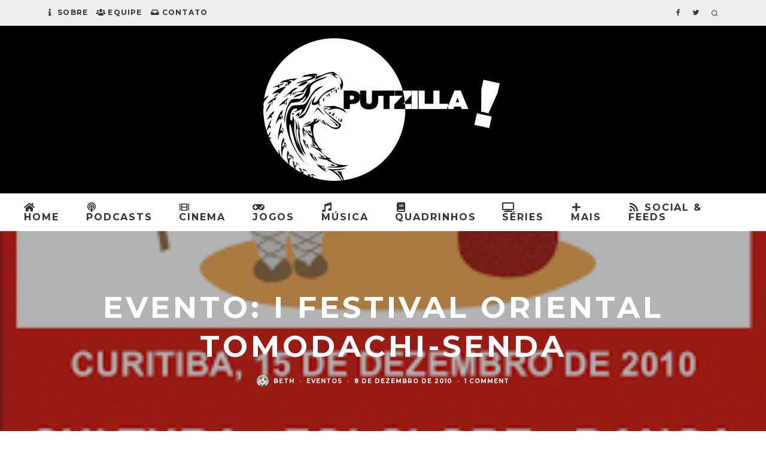

--- FILE ---
content_type: text/html; charset=UTF-8
request_url: https://www.putzilla.net.br/evento-i-festival-oriental-tomodachi-senda/
body_size: 21915
content:
<!DOCTYPE html><html lang="pt-BR"><head><meta charset="UTF-8"><meta name="viewport" content="width=device-width, height=device-height, initial-scale=1.0, minimum-scale=1.0"><link rel="profile" href="http://gmpg.org/xfn/11"><meta name='robots' content='index, follow, max-image-preview:large, max-snippet:-1, max-video-preview:-1' />  <script type="text/javascript" id="google_gtagjs-js-consent-mode-data-layer">/*  */
window.dataLayer = window.dataLayer || [];function gtag(){dataLayer.push(arguments);}
gtag('consent', 'default', {"ad_personalization":"denied","ad_storage":"denied","ad_user_data":"denied","analytics_storage":"denied","functionality_storage":"denied","security_storage":"denied","personalization_storage":"denied","region":["AT","BE","BG","CH","CY","CZ","DE","DK","EE","ES","FI","FR","GB","GR","HR","HU","IE","IS","IT","LI","LT","LU","LV","MT","NL","NO","PL","PT","RO","SE","SI","SK"],"wait_for_update":500});
window._googlesitekitConsentCategoryMap = {"statistics":["analytics_storage"],"marketing":["ad_storage","ad_user_data","ad_personalization"],"functional":["functionality_storage","security_storage"],"preferences":["personalization_storage"]};
window._googlesitekitConsents = {"ad_personalization":"denied","ad_storage":"denied","ad_user_data":"denied","analytics_storage":"denied","functionality_storage":"denied","security_storage":"denied","personalization_storage":"denied","region":["AT","BE","BG","CH","CY","CZ","DE","DK","EE","ES","FI","FR","GB","GR","HR","HU","IE","IS","IT","LI","LT","LU","LV","MT","NL","NO","PL","PT","RO","SE","SI","SK"],"wait_for_update":500};
/*  */</script> <title>Evento: I Festival Oriental Tomodachi-Senda - Putzilla!</title><link rel="canonical" href="https://www.putzilla.net.br/evento-i-festival-oriental-tomodachi-senda/" /><meta property="og:locale" content="pt_BR" /><meta property="og:type" content="article" /><meta property="og:title" content="Evento: I Festival Oriental Tomodachi-Senda - Putzilla!" /><meta property="og:description" content="No dia 15 de dezembro acontecerá, no Teatro Regina Vogue (shopping Estação), o I Festival Oriental Tomodachi-Senda. Os ingressos custam R$10,00 e podem ser adquiridos tanto na escola de Kung-Fu Senda quanto no Centro Cultural Tomodachi. Vale lembrar que, quem preferir, também poderá comprar os ingressos na hora do evento sem alteração de preço. Os espectadores terão a oportunidade de ver demonstrações de artes marciais, apresentações de taiko, dança coreana, música tradicional japonesa, dança do leão, encenação de contos zen, [&hellip;]" /><meta property="og:url" content="https://www.putzilla.net.br/evento-i-festival-oriental-tomodachi-senda/" /><meta property="og:site_name" content="Putzilla!" /><meta property="article:publisher" content="https://www.facebook.com/putzillabr" /><meta property="article:author" content="https://www.facebook.com/elizabeth.liang.5" /><meta property="article:published_time" content="2010-12-08T08:00:00+00:00" /><meta property="article:modified_time" content="2015-04-22T01:10:51+00:00" /><meta property="og:image" content="https://i0.wp.com/www.putzilla.net.br/ptz/wp-content/uploads/2012/12/festival.jpg?fit=283%2C400&ssl=1" /><meta property="og:image:width" content="283" /><meta property="og:image:height" content="400" /><meta property="og:image:type" content="image/jpeg" /><meta name="author" content="Beth" /><meta name="twitter:card" content="summary_large_image" /><meta name="twitter:creator" content="@beth_liang" /><meta name="twitter:site" content="@putzillabr" /><meta name="twitter:label1" content="Escrito por" /><meta name="twitter:data1" content="Beth" /><meta name="twitter:label2" content="Est. tempo de leitura" /><meta name="twitter:data2" content="1 minuto" /> <script type="application/ld+json" class="yoast-schema-graph">{"@context":"https://schema.org","@graph":[{"@type":"WebPage","@id":"https://www.putzilla.net.br/evento-i-festival-oriental-tomodachi-senda/","url":"https://www.putzilla.net.br/evento-i-festival-oriental-tomodachi-senda/","name":"Evento: I Festival Oriental Tomodachi-Senda - Putzilla!","isPartOf":{"@id":"https://www.putzilla.net.br/#website"},"primaryImageOfPage":{"@id":"https://www.putzilla.net.br/evento-i-festival-oriental-tomodachi-senda/#primaryimage"},"image":{"@id":"https://www.putzilla.net.br/evento-i-festival-oriental-tomodachi-senda/#primaryimage"},"thumbnailUrl":"https://i0.wp.com/www.putzilla.net.br/ptz/wp-content/uploads/2012/12/festival.jpg?fit=283%2C400&ssl=1","datePublished":"2010-12-08T08:00:00+00:00","dateModified":"2015-04-22T01:10:51+00:00","author":{"@id":"https://www.putzilla.net.br/#/schema/person/fc37d03a4097e2298389a82aaa4a5cfe"},"breadcrumb":{"@id":"https://www.putzilla.net.br/evento-i-festival-oriental-tomodachi-senda/#breadcrumb"},"inLanguage":"pt-BR","potentialAction":[{"@type":"ReadAction","target":["https://www.putzilla.net.br/evento-i-festival-oriental-tomodachi-senda/"]}]},{"@type":"ImageObject","inLanguage":"pt-BR","@id":"https://www.putzilla.net.br/evento-i-festival-oriental-tomodachi-senda/#primaryimage","url":"https://i0.wp.com/www.putzilla.net.br/ptz/wp-content/uploads/2012/12/festival.jpg?fit=283%2C400&ssl=1","contentUrl":"https://i0.wp.com/www.putzilla.net.br/ptz/wp-content/uploads/2012/12/festival.jpg?fit=283%2C400&ssl=1","width":283,"height":400},{"@type":"BreadcrumbList","@id":"https://www.putzilla.net.br/evento-i-festival-oriental-tomodachi-senda/#breadcrumb","itemListElement":[{"@type":"ListItem","position":1,"name":"Início","item":"https://www.putzilla.net.br/"},{"@type":"ListItem","position":2,"name":"Publicações","item":"https://www.putzilla.net.br/publicacoes/"},{"@type":"ListItem","position":3,"name":"Evento: I Festival Oriental Tomodachi-Senda"}]},{"@type":"WebSite","@id":"https://www.putzilla.net.br/#website","url":"https://www.putzilla.net.br/","name":"Putzilla!","description":"Destruindo seu tédio","potentialAction":[{"@type":"SearchAction","target":{"@type":"EntryPoint","urlTemplate":"https://www.putzilla.net.br/?s={search_term_string}"},"query-input":{"@type":"PropertyValueSpecification","valueRequired":true,"valueName":"search_term_string"}}],"inLanguage":"pt-BR"},{"@type":"Person","@id":"https://www.putzilla.net.br/#/schema/person/fc37d03a4097e2298389a82aaa4a5cfe","name":"Beth","image":{"@type":"ImageObject","inLanguage":"pt-BR","@id":"https://www.putzilla.net.br/#/schema/person/image/","url":"https://secure.gravatar.com/avatar/ff65267e44c955e10f6a75806a06522fa63a5cdeedf2c09b787690d3d4476bdb?s=96&d=monsterid&r=g","contentUrl":"https://secure.gravatar.com/avatar/ff65267e44c955e10f6a75806a06522fa63a5cdeedf2c09b787690d3d4476bdb?s=96&d=monsterid&r=g","caption":"Beth"},"description":"Fã de café, não há mau tempo para uma xícara :) Adora assistir doramas, animes, ler livros, ouvir música, ver séries (quando dá). Para conseguir dar conta de tudo que gostaria de fazer precisaria que o dia tivesse pelo menos umas 36 horas.","sameAs":["https://www.facebook.com/elizabeth.liang.5","https://instagram.com/liang_beth/","https://x.com/beth_liang"],"url":"https://www.putzilla.net.br/author/beth/"}]}</script> <link rel='dns-prefetch' href='//www.googletagmanager.com' /><link rel='dns-prefetch' href='//stats.wp.com' /><link rel='dns-prefetch' href='//fonts.googleapis.com' /><link rel='dns-prefetch' href='//v0.wordpress.com' /><link rel='preconnect' href='//c0.wp.com' /><link rel='preconnect' href='//i0.wp.com' /><link rel="alternate" title="oEmbed (JSON)" type="application/json+oembed" href="https://www.putzilla.net.br/wp-json/oembed/1.0/embed?url=https%3A%2F%2Fwww.putzilla.net.br%2Fevento-i-festival-oriental-tomodachi-senda%2F" /><link rel="alternate" title="oEmbed (XML)" type="text/xml+oembed" href="https://www.putzilla.net.br/wp-json/oembed/1.0/embed?url=https%3A%2F%2Fwww.putzilla.net.br%2Fevento-i-festival-oriental-tomodachi-senda%2F&#038;format=xml" /><style id='wp-img-auto-sizes-contain-inline-css' type='text/css'>img:is([sizes=auto i],[sizes^="auto," i]){contain-intrinsic-size:3000px 1500px}
/*# sourceURL=wp-img-auto-sizes-contain-inline-css */</style><link rel='stylesheet' id='wp-block-library-css' href='https://c0.wp.com/c/6.9/wp-includes/css/dist/block-library/style.min.css' type='text/css' media='all' /><style id='global-styles-inline-css' type='text/css'>:root{--wp--preset--aspect-ratio--square: 1;--wp--preset--aspect-ratio--4-3: 4/3;--wp--preset--aspect-ratio--3-4: 3/4;--wp--preset--aspect-ratio--3-2: 3/2;--wp--preset--aspect-ratio--2-3: 2/3;--wp--preset--aspect-ratio--16-9: 16/9;--wp--preset--aspect-ratio--9-16: 9/16;--wp--preset--color--black: #000000;--wp--preset--color--cyan-bluish-gray: #abb8c3;--wp--preset--color--white: #ffffff;--wp--preset--color--pale-pink: #f78da7;--wp--preset--color--vivid-red: #cf2e2e;--wp--preset--color--luminous-vivid-orange: #ff6900;--wp--preset--color--luminous-vivid-amber: #fcb900;--wp--preset--color--light-green-cyan: #7bdcb5;--wp--preset--color--vivid-green-cyan: #00d084;--wp--preset--color--pale-cyan-blue: #8ed1fc;--wp--preset--color--vivid-cyan-blue: #0693e3;--wp--preset--color--vivid-purple: #9b51e0;--wp--preset--gradient--vivid-cyan-blue-to-vivid-purple: linear-gradient(135deg,rgb(6,147,227) 0%,rgb(155,81,224) 100%);--wp--preset--gradient--light-green-cyan-to-vivid-green-cyan: linear-gradient(135deg,rgb(122,220,180) 0%,rgb(0,208,130) 100%);--wp--preset--gradient--luminous-vivid-amber-to-luminous-vivid-orange: linear-gradient(135deg,rgb(252,185,0) 0%,rgb(255,105,0) 100%);--wp--preset--gradient--luminous-vivid-orange-to-vivid-red: linear-gradient(135deg,rgb(255,105,0) 0%,rgb(207,46,46) 100%);--wp--preset--gradient--very-light-gray-to-cyan-bluish-gray: linear-gradient(135deg,rgb(238,238,238) 0%,rgb(169,184,195) 100%);--wp--preset--gradient--cool-to-warm-spectrum: linear-gradient(135deg,rgb(74,234,220) 0%,rgb(151,120,209) 20%,rgb(207,42,186) 40%,rgb(238,44,130) 60%,rgb(251,105,98) 80%,rgb(254,248,76) 100%);--wp--preset--gradient--blush-light-purple: linear-gradient(135deg,rgb(255,206,236) 0%,rgb(152,150,240) 100%);--wp--preset--gradient--blush-bordeaux: linear-gradient(135deg,rgb(254,205,165) 0%,rgb(254,45,45) 50%,rgb(107,0,62) 100%);--wp--preset--gradient--luminous-dusk: linear-gradient(135deg,rgb(255,203,112) 0%,rgb(199,81,192) 50%,rgb(65,88,208) 100%);--wp--preset--gradient--pale-ocean: linear-gradient(135deg,rgb(255,245,203) 0%,rgb(182,227,212) 50%,rgb(51,167,181) 100%);--wp--preset--gradient--electric-grass: linear-gradient(135deg,rgb(202,248,128) 0%,rgb(113,206,126) 100%);--wp--preset--gradient--midnight: linear-gradient(135deg,rgb(2,3,129) 0%,rgb(40,116,252) 100%);--wp--preset--font-size--small: 13px;--wp--preset--font-size--medium: 20px;--wp--preset--font-size--large: 36px;--wp--preset--font-size--x-large: 42px;--wp--preset--spacing--20: 0.44rem;--wp--preset--spacing--30: 0.67rem;--wp--preset--spacing--40: 1rem;--wp--preset--spacing--50: 1.5rem;--wp--preset--spacing--60: 2.25rem;--wp--preset--spacing--70: 3.38rem;--wp--preset--spacing--80: 5.06rem;--wp--preset--shadow--natural: 6px 6px 9px rgba(0, 0, 0, 0.2);--wp--preset--shadow--deep: 12px 12px 50px rgba(0, 0, 0, 0.4);--wp--preset--shadow--sharp: 6px 6px 0px rgba(0, 0, 0, 0.2);--wp--preset--shadow--outlined: 6px 6px 0px -3px rgb(255, 255, 255), 6px 6px rgb(0, 0, 0);--wp--preset--shadow--crisp: 6px 6px 0px rgb(0, 0, 0);}:where(.is-layout-flex){gap: 0.5em;}:where(.is-layout-grid){gap: 0.5em;}body .is-layout-flex{display: flex;}.is-layout-flex{flex-wrap: wrap;align-items: center;}.is-layout-flex > :is(*, div){margin: 0;}body .is-layout-grid{display: grid;}.is-layout-grid > :is(*, div){margin: 0;}:where(.wp-block-columns.is-layout-flex){gap: 2em;}:where(.wp-block-columns.is-layout-grid){gap: 2em;}:where(.wp-block-post-template.is-layout-flex){gap: 1.25em;}:where(.wp-block-post-template.is-layout-grid){gap: 1.25em;}.has-black-color{color: var(--wp--preset--color--black) !important;}.has-cyan-bluish-gray-color{color: var(--wp--preset--color--cyan-bluish-gray) !important;}.has-white-color{color: var(--wp--preset--color--white) !important;}.has-pale-pink-color{color: var(--wp--preset--color--pale-pink) !important;}.has-vivid-red-color{color: var(--wp--preset--color--vivid-red) !important;}.has-luminous-vivid-orange-color{color: var(--wp--preset--color--luminous-vivid-orange) !important;}.has-luminous-vivid-amber-color{color: var(--wp--preset--color--luminous-vivid-amber) !important;}.has-light-green-cyan-color{color: var(--wp--preset--color--light-green-cyan) !important;}.has-vivid-green-cyan-color{color: var(--wp--preset--color--vivid-green-cyan) !important;}.has-pale-cyan-blue-color{color: var(--wp--preset--color--pale-cyan-blue) !important;}.has-vivid-cyan-blue-color{color: var(--wp--preset--color--vivid-cyan-blue) !important;}.has-vivid-purple-color{color: var(--wp--preset--color--vivid-purple) !important;}.has-black-background-color{background-color: var(--wp--preset--color--black) !important;}.has-cyan-bluish-gray-background-color{background-color: var(--wp--preset--color--cyan-bluish-gray) !important;}.has-white-background-color{background-color: var(--wp--preset--color--white) !important;}.has-pale-pink-background-color{background-color: var(--wp--preset--color--pale-pink) !important;}.has-vivid-red-background-color{background-color: var(--wp--preset--color--vivid-red) !important;}.has-luminous-vivid-orange-background-color{background-color: var(--wp--preset--color--luminous-vivid-orange) !important;}.has-luminous-vivid-amber-background-color{background-color: var(--wp--preset--color--luminous-vivid-amber) !important;}.has-light-green-cyan-background-color{background-color: var(--wp--preset--color--light-green-cyan) !important;}.has-vivid-green-cyan-background-color{background-color: var(--wp--preset--color--vivid-green-cyan) !important;}.has-pale-cyan-blue-background-color{background-color: var(--wp--preset--color--pale-cyan-blue) !important;}.has-vivid-cyan-blue-background-color{background-color: var(--wp--preset--color--vivid-cyan-blue) !important;}.has-vivid-purple-background-color{background-color: var(--wp--preset--color--vivid-purple) !important;}.has-black-border-color{border-color: var(--wp--preset--color--black) !important;}.has-cyan-bluish-gray-border-color{border-color: var(--wp--preset--color--cyan-bluish-gray) !important;}.has-white-border-color{border-color: var(--wp--preset--color--white) !important;}.has-pale-pink-border-color{border-color: var(--wp--preset--color--pale-pink) !important;}.has-vivid-red-border-color{border-color: var(--wp--preset--color--vivid-red) !important;}.has-luminous-vivid-orange-border-color{border-color: var(--wp--preset--color--luminous-vivid-orange) !important;}.has-luminous-vivid-amber-border-color{border-color: var(--wp--preset--color--luminous-vivid-amber) !important;}.has-light-green-cyan-border-color{border-color: var(--wp--preset--color--light-green-cyan) !important;}.has-vivid-green-cyan-border-color{border-color: var(--wp--preset--color--vivid-green-cyan) !important;}.has-pale-cyan-blue-border-color{border-color: var(--wp--preset--color--pale-cyan-blue) !important;}.has-vivid-cyan-blue-border-color{border-color: var(--wp--preset--color--vivid-cyan-blue) !important;}.has-vivid-purple-border-color{border-color: var(--wp--preset--color--vivid-purple) !important;}.has-vivid-cyan-blue-to-vivid-purple-gradient-background{background: var(--wp--preset--gradient--vivid-cyan-blue-to-vivid-purple) !important;}.has-light-green-cyan-to-vivid-green-cyan-gradient-background{background: var(--wp--preset--gradient--light-green-cyan-to-vivid-green-cyan) !important;}.has-luminous-vivid-amber-to-luminous-vivid-orange-gradient-background{background: var(--wp--preset--gradient--luminous-vivid-amber-to-luminous-vivid-orange) !important;}.has-luminous-vivid-orange-to-vivid-red-gradient-background{background: var(--wp--preset--gradient--luminous-vivid-orange-to-vivid-red) !important;}.has-very-light-gray-to-cyan-bluish-gray-gradient-background{background: var(--wp--preset--gradient--very-light-gray-to-cyan-bluish-gray) !important;}.has-cool-to-warm-spectrum-gradient-background{background: var(--wp--preset--gradient--cool-to-warm-spectrum) !important;}.has-blush-light-purple-gradient-background{background: var(--wp--preset--gradient--blush-light-purple) !important;}.has-blush-bordeaux-gradient-background{background: var(--wp--preset--gradient--blush-bordeaux) !important;}.has-luminous-dusk-gradient-background{background: var(--wp--preset--gradient--luminous-dusk) !important;}.has-pale-ocean-gradient-background{background: var(--wp--preset--gradient--pale-ocean) !important;}.has-electric-grass-gradient-background{background: var(--wp--preset--gradient--electric-grass) !important;}.has-midnight-gradient-background{background: var(--wp--preset--gradient--midnight) !important;}.has-small-font-size{font-size: var(--wp--preset--font-size--small) !important;}.has-medium-font-size{font-size: var(--wp--preset--font-size--medium) !important;}.has-large-font-size{font-size: var(--wp--preset--font-size--large) !important;}.has-x-large-font-size{font-size: var(--wp--preset--font-size--x-large) !important;}
/*# sourceURL=global-styles-inline-css */</style><link rel='stylesheet' id='codetipi-15zine-fonts-css' href='https://fonts.googleapis.com/css?family=Montserrat%3A400%2C700%7CRaleway%3A400%2C700&#038;display=swap' type='text/css' media='all' /><link rel='stylesheet' id='sharedaddy-css' href='https://c0.wp.com/p/jetpack/15.3.1/modules/sharedaddy/sharing.css' type='text/css' media='all' /><link rel='stylesheet' id='social-logos-css' href='https://c0.wp.com/p/jetpack/15.3.1/_inc/social-logos/social-logos.min.css' type='text/css' media='all' /> <script type="text/javascript" src="https://c0.wp.com/c/6.9/wp-includes/js/jquery/jquery.min.js" id="jquery-core-js"></script> <script type="text/javascript" src="https://c0.wp.com/c/6.9/wp-includes/js/jquery/jquery-migrate.min.js" id="jquery-migrate-js"></script> <script type="text/javascript" src="https://www.putzilla.net.br/ptz/wp-content/plugins/easy-social-icons/js/cnss.js?ver=1.0" id="cnss_js-js"></script> <script type="text/javascript" src="https://www.putzilla.net.br/ptz/wp-content/plugins/easy-social-icons/js/share.js?ver=1.0" id="cnss_share_js-js"></script> <script type="text/javascript" id="bbspoiler-js-extra">/*  */
var title = {"unfolded":"Expand","folded":"Collapse"};
//# sourceURL=bbspoiler-js-extra
/*  */</script> <script type="text/javascript" src="https://www.putzilla.net.br/ptz/wp-content/plugins/bbspoiler/inc/bbspoiler.js?ver=6.9" id="bbspoiler-js"></script> 
 <script type="text/javascript" src="https://www.googletagmanager.com/gtag/js?id=GT-KTPD7F7" id="google_gtagjs-js" async></script> <script type="text/javascript" id="google_gtagjs-js-after">/*  */
window.dataLayer = window.dataLayer || [];function gtag(){dataLayer.push(arguments);}
gtag("set","linker",{"domains":["www.putzilla.net.br"]});
gtag("js", new Date());
gtag("set", "developer_id.dZTNiMT", true);
gtag("config", "GT-KTPD7F7");
 window._googlesitekit = window._googlesitekit || {}; window._googlesitekit.throttledEvents = []; window._googlesitekit.gtagEvent = (name, data) => { var key = JSON.stringify( { name, data } ); if ( !! window._googlesitekit.throttledEvents[ key ] ) { return; } window._googlesitekit.throttledEvents[ key ] = true; setTimeout( () => { delete window._googlesitekit.throttledEvents[ key ]; }, 5 ); gtag( "event", name, { ...data, event_source: "site-kit" } ); }; 
//# sourceURL=google_gtagjs-js-after
/*  */</script> <link rel="https://api.w.org/" href="https://www.putzilla.net.br/wp-json/" /><link rel="alternate" title="JSON" type="application/json" href="https://www.putzilla.net.br/wp-json/wp/v2/posts/11556" /><link rel="EditURI" type="application/rsd+xml" title="RSD" href="https://www.putzilla.net.br/ptz/xmlrpc.php?rsd" /><meta name="generator" content="WordPress 6.9" /><link rel='shortlink' href='https://wp.me/p6ghFK-30o' /> <script type="application/ld+json">{
		  "@context": "http://schema.org",
		  "@type": "Organization",
		  "name": "Putzilla!",
		  "url": "https://www.putzilla.net.br/",
		  "sameAs": ["https://facebook.com/putzillabr","https://twitter.com/putzillabr","http://www.putzilla.net.br/feed/"]
		}</script><meta name="generator" content="Site Kit by Google 1.167.0" /> <script type="text/javascript">function powerpress_pinw(pinw_url){window.open(pinw_url, 'PowerPressPlayer','toolbar=0,status=0,resizable=1,width=460,height=320');	return false;}
                //-->

                // tabnab protection
                window.addEventListener('load', function () {
                    // make all links have rel="noopener noreferrer"
                    document.querySelectorAll('a[target="_blank"]').forEach(link => {
                        link.setAttribute('rel', 'noopener noreferrer');
                    });
                });</script> <link rel="preload" type="font/woff2" as="font" href="https://www.putzilla.net.br/ptz/wp-content/themes/15zine/assets/css/15zine/codetipi-15zine.woff2?9oa0lg" crossorigin><link rel="preload" type="font/woff2" as="font" href="https://www.putzilla.net.br/ptz/wp-content/themes/15zine/assets/fonts/fontawesome/webfonts/fa-regular-400.woff2?v=5.9.0" crossorigin><link rel="preload" type="font/woff2" as="font" href="https://www.putzilla.net.br/ptz/wp-content/themes/15zine/assets/fonts/fontawesome/webfonts/fa-solid-900.woff2?v=5.9.0" crossorigin><link rel="dns-prefetch" href="//fonts.googleapis.com"><link rel="preconnect" href="https://fonts.gstatic.com/" crossorigin><link rel="icon" href="https://i0.wp.com/www.putzilla.net.br/ptz/wp-content/uploads/2015/04/cropped-Animals-Dinosaur-icon.png?fit=32%2C32&#038;ssl=1" sizes="32x32" /><link rel="icon" href="https://i0.wp.com/www.putzilla.net.br/ptz/wp-content/uploads/2015/04/cropped-Animals-Dinosaur-icon.png?fit=192%2C192&#038;ssl=1" sizes="192x192" /><link rel="apple-touch-icon" href="https://i0.wp.com/www.putzilla.net.br/ptz/wp-content/uploads/2015/04/cropped-Animals-Dinosaur-icon.png?fit=180%2C180&#038;ssl=1" /><meta name="msapplication-TileImage" content="https://i0.wp.com/www.putzilla.net.br/ptz/wp-content/uploads/2015/04/cropped-Animals-Dinosaur-icon.png?fit=270%2C270&#038;ssl=1" /><link rel="preload" href="/ptz/wp-content/plugins/easy-social-icons/js/cnss.js?ver=1.0" as="script"><link rel="preload" href="/ptz/wp-content/plugins/easy-social-icons/js/share.js?ver=1.0" as="script"><link rel="preload" href="/ptz/wp-content/plugins/bbspoiler/inc/bbspoiler.js?ver=6.9" as="script"><link rel="preload" href="/ptz/wp-content/plugins/easy-social-icons/css/font-awesome/css/all.min.css?ver=7.0.0" as="style"><link rel="preload" href="/ptz/wp-content/plugins/easy-social-icons/css/font-awesome/css/v4-shims.min.css?ver=7.0.0" as="style"><link rel="preload" href="/ptz/wp-content/plugins/easy-social-icons/css/cnss.css?ver=1.0" as="style"><link rel="preload" href="/ptz/wp-content/plugins/easy-social-icons/css/share.css?ver=1.0" as="style"><link rel="preload" href="/ptz/wp-content/plugins/bbspoiler/inc/bbspoiler.css?ver=6.9" as="style"><link rel="preload" href="/ptz/wp-content/themes/15zine/assets/css/style.min.css?ver=3.3.9.8" as="style"><link rel="preload" href="/ptz/wp-content/themes/15zine/assets/css/swipebox.min.css?ver=1.4.4" as="style"><link rel="preload" href="/ptz/wp-content/themes/15zine/assets/fonts/fontawesome/css/fontawesome.min.css?ver=3.3.9.8" as="style"><link rel="preload" href="/ptz/wp-content/themes/15zine/assets/fonts/fontawesome/css/regular.min.css?ver=3.3.9.8" as="style"><link rel="preload" href="/ptz/wp-content/themes/15zine/assets/fonts/fontawesome/css/solid.min.css?ver=3.3.9.8" as="style"><link type="text/css" media="all" href="https://www.putzilla.net.br/ptz/wp-content/cache/breeze-minification/css/breeze_evento-i-festival-oriental-tomodachi-senda-1-11556.css?ver=1765842260" rel="stylesheet" /></head><body class="wp-singular post-template-default single single-post postid-11556 single-format-standard wp-theme-15zine wp-child-theme-putzilla sticky-sbs sidebars-mob-off mob-fi-tall  cb-body-light cb-footer-dark has--bg body-mob-header-1 site-mob-menu-a-4 site-mob-menu-1 mm-submenu-2"><div id="cb-outer-container" class="site"><header id="mobhead" class="site-header-block site-mob-header tipi-l-0 site-mob-header-1 sticky-menu-1 sticky-top site-skin-2"><div class="bg-area header-padding tipi-row side-spacing tipi-vertical-c"><ul class="menu-left icons-wrap tipi-vertical-c"><li class="codetipi-15zine-icon vertical-c"><a href="#" class="mob-tr-open" data-target="slide-menu"><i class="codetipi-15zine-i-menu" aria-hidden="true"></i></a></li></ul><div class="logo-main-wrap logo-mob-wrap"></div><ul class="menu-right icons-wrap tipi-vertical-c"></ul></div></header><div id="mob-line" class="tipi-l-0"></div><div id="cb-container" class="site-inner container clearfix"><div id="cb-top-menu" class="secondary-menu-wrap cb-font-header tipi-m-0-down clearfix site-skin-11"><div class="cb-top-menu-wrap tipi-flex side-spacing wrap"><ul class="cb-top-nav secondary-menu tipi-flex"><li id="menu-item-16526" class="menu-item menu-item-type-post_type menu-item-object-page dropper standard-drop menu-item-16526"><a href="https://www.putzilla.net.br/sobre/"><i class="fas fa-info"></i> Sobre</a></li><li id="menu-item-16524" class="menu-item menu-item-type-post_type menu-item-object-page dropper standard-drop menu-item-16524"><a href="https://www.putzilla.net.br/equipe/"><i class="fas fa-users"></i> Equipe</a></li><li id="menu-item-16523" class="menu-item menu-item-type-post_type menu-item-object-page dropper standard-drop menu-item-16523"><a href="https://www.putzilla.net.br/contato/"><i class="fas fa-inbox"></i> Contato</a></li></ul><ul class="menu-icons tipi-flex-eq-height"><li class="codetipi-15zine-icon icon-wrap icon-wrap-facebook"><a href="http://www.facebook.com/putzillabr" class="tipi-vertical-c tipi-tip tipi-tip-b" data-title="Facebook" rel="noopener nofollow"><i class="codetipi-15zine-i-facebook" aria-hidden="true"></i></a></li><li class="codetipi-15zine-icon icon-wrap icon-wrap-twitter"><a href="http://www.twitter.com/putzillabr" class="tipi-vertical-c tipi-tip tipi-tip-b" data-title="Twitter" rel="noopener nofollow"><i class="codetipi-15zine-i-twitter" aria-hidden="true"></i></a></li><li class="codetipi-15zine-icon cb-icon-search cb-menu-icon vertical-c"><a href="#" data-title="Buscar" class="tipi-tip tipi-tip-b vertical-c modal-tr" data-type="search"><i class="codetipi-15zine-i-search" aria-hidden="true"></i></a></li></ul></div></div><header id="masthead" class="site-header-block site-header clearfix site-header-2 header-skin-2 site-img-1 mm-ani-1 mm-skin-1 main-menu-skin-1 main-menu-width-3 main-menu-bar-color-1 logo-only-when-stuck main-menu-c"><div class="bg-area"><div class="logo-main-wrap tipi-flex-lcr header-padding tipi-vertical-c tipi-flex-eq-height logo-main-wrap-center side-spacing"><div class="logo-main-wrap header-padding tipi-all-c"><div class="logo logo-main"><a href="https://www.putzilla.net.br" data-pin-nopin="true"><img src="https://www.putzilla.net.br/ptz/wp-content/uploads/2015/04/ptz-logobranco.png" srcset="https://www.putzilla.net.br/ptz/wp-content/uploads/2015/04/ptz-logobranco.png 2x" width="660" height="240"></a></div></div></div><div class="background"></div></div></header><div id="header-line"></div><nav id="cb-nav-bar" class="main-navigation cb-nav-bar-wrap nav-bar tipi-m-0-down clearfix site-skin-1 mm-ani-1 mm-skin-1 main-menu-bar-color-1 sticky-top sticky-menu sticky-menu-1 logo-only-when-stuck main-menu-c"><div class="menu-bg-area"><div id="cb-main-menu" class="main-menu-wrap cb-nav-bar-wrap clearfix cb-font-header main-nav-wrap vertical-c side-spacing"><div class="logo-menu-wrap logo-menu-wrap-placeholder"></div><ul id="menu-main-menu" class="main-menu nav cb-main-nav main-nav clearfix tipi-flex horizontal-menu"><li id="menu-item-17131" class="menu-item menu-item-type-post_type menu-item-object-page menu-item-home dropper standard-drop menu-item-17131"><a href="https://www.putzilla.net.br/"><i class="fas fa-home"></i> Home</a></li><li id="menu-item-14398" class="menu-item menu-item-type-taxonomy menu-item-object-category menu-item-has-children dropper drop-it mm-art mm-wrap-11 mm-wrap mm-color mm-sb-left menu-item-14398"><a href="https://www.putzilla.net.br/podcasts/" data-ppp="3" data-tid="14"  data-term="category"><i class="fas fa-podcast"></i> Podcasts</a><div class="menu mm-11 tipi-row side-spacing" data-mm="11"><div class="menu-wrap menu-wrap-more-10 tipi-flex"><div id="block-wrap-14398" class="block-wrap block-wrap-61 block-to-see block-wrap-classic clearfix ppl-m-3 ppl-s-3 block-css-14398 block--light" data-id="14398"><div class="block-inner-style"><div class="block-inner-box contents"><div class="block-title-wrap cb-module-header"><h2 class="block-title cb-module-title title"><i class="fas fa-podcast"></i> Podcasts</h2><a href="https://www.putzilla.net.br/podcasts/" class="see-all">See All</a></div><div class="block"><article class="preview-classic separation-border-style stack ani-base tipi-xs-12 preview-61 with-fi post-17198 post type-post status-publish format-standard has-post-thumbnail hentry category-aleatoriando category-jogos category-papo-de-noob category-podcasts tag-3dt-alpha tag-papodenoob tag-podcast-rpg tag-rpg-2 tag-rpg-games"><div class="cb-mask mask" style="background:#222;"> <a href="https://www.putzilla.net.br/papo-de-noob-017-especial-rpg-setup/" class="mask-img"> <img width="360" height="240" src="https://i0.wp.com/www.putzilla.net.br/ptz/wp-content/uploads/2017/12/capa-17.png?resize=360%2C240&amp;ssl=1" class="attachment-codetipi-15zine-360-240 size-codetipi-15zine-360-240 wp-post-image" alt="" decoding="async" fetchpriority="high" srcset="https://i0.wp.com/www.putzilla.net.br/ptz/wp-content/uploads/2017/12/capa-17.png?resize=360%2C240&amp;ssl=1 360w, https://i0.wp.com/www.putzilla.net.br/ptz/wp-content/uploads/2017/12/capa-17.png?zoom=2&amp;resize=360%2C240&amp;ssl=1 720w" sizes="(max-width: 360px) 100vw, 360px" /> </a></div><div class="cb-meta cb-article-meta meta"><h2 class="title cb-post-title"> <a href="https://www.putzilla.net.br/papo-de-noob-017-especial-rpg-setup/"> Papo de Noob -#017 -Especial RPG- Criação de Personagens </a></h2></div></article><article class="preview-classic separation-border-style stack ani-base tipi-xs-12 preview-61 with-fi post-17187 post type-post status-publish format-standard has-post-thumbnail hentry category-aleatoriando category-papo-de-noob tag-mario tag-mario-word tag-nintendo tag-nintendo-3ds tag-nintendo-direct tag-pokemon tag-pokemon-go tag-the-legend-of-zelda tag-zelda"><div class="cb-mask mask" style="background:#222;"> <a href="https://www.putzilla.net.br/papo-de-noob-016-nintendo-o-retorno/" class="mask-img"> <img width="360" height="240" src="https://i0.wp.com/www.putzilla.net.br/ptz/wp-content/uploads/2017/11/pdn16mario.jpg?resize=360%2C240&amp;ssl=1" class="attachment-codetipi-15zine-360-240 size-codetipi-15zine-360-240 wp-post-image" alt="" decoding="async" srcset="https://i0.wp.com/www.putzilla.net.br/ptz/wp-content/uploads/2017/11/pdn16mario.jpg?resize=360%2C240&amp;ssl=1 360w, https://i0.wp.com/www.putzilla.net.br/ptz/wp-content/uploads/2017/11/pdn16mario.jpg?zoom=2&amp;resize=360%2C240&amp;ssl=1 720w" sizes="(max-width: 360px) 100vw, 360px" /> </a></div><div class="cb-meta cb-article-meta meta"><h2 class="title cb-post-title"> <a href="https://www.putzilla.net.br/papo-de-noob-016-nintendo-o-retorno/"> Papo de Noob -#016 -Nintendo, o retorno! </a></h2></div></article><article class="preview-classic separation-border-style stack ani-base tipi-xs-12 preview-61 with-fi post-17177 post type-post status-publish format-standard has-post-thumbnail hentry category-papo-de-noob category-podcasts tag-brasil tag-consoles tag-impostos tag-ps4k tag-taxas tag-video-games"><div class="cb-mask mask" style="background:#222;"> <a href="https://www.putzilla.net.br/papo-de-noob-015-tributo-nos-games/" class="mask-img"> <img width="360" height="240" src="https://i0.wp.com/www.putzilla.net.br/ptz/wp-content/uploads/2017/10/capa-15-tributos.jpg?resize=360%2C240&amp;ssl=1" class="attachment-codetipi-15zine-360-240 size-codetipi-15zine-360-240 wp-post-image" alt="" decoding="async" srcset="https://i0.wp.com/www.putzilla.net.br/ptz/wp-content/uploads/2017/10/capa-15-tributos.jpg?resize=360%2C240&amp;ssl=1 360w, https://i0.wp.com/www.putzilla.net.br/ptz/wp-content/uploads/2017/10/capa-15-tributos.jpg?zoom=2&amp;resize=360%2C240&amp;ssl=1 720w" sizes="(max-width: 360px) 100vw, 360px" /> </a></div><div class="cb-meta cb-article-meta meta"><h2 class="title cb-post-title"> <a href="https://www.putzilla.net.br/papo-de-noob-015-tributo-nos-games/"> Papo de Noob -#015 -Tributo nos Games </a></h2></div></article></div></div></div></div><ul class="sub-menu"><li id="menu-item-15993" class="menu-item menu-item-type-taxonomy menu-item-object-category dropper drop-it menu-item-15993"><a href="https://www.putzilla.net.br/podcasts/papo-de-noob/" class="block-more block-mm-init block-changer block-mm-changer" data-title="Papo de Noob" data-url="https://www.putzilla.net.br/podcasts/papo-de-noob/" data-subtitle="Podcast Papo de Noob (2015)" data-count="17" data-tid="2823"  data-term="category">Papo de Noob</a></li><li id="menu-item-15768" class="menu-item menu-item-type-taxonomy menu-item-object-category dropper drop-it menu-item-15768"><a href="https://www.putzilla.net.br/podcasts/talkzilla/" class="block-more block-mm-init block-changer block-mm-changer" data-title="Talkzilla" data-url="https://www.putzilla.net.br/podcasts/talkzilla/" data-subtitle="" data-count="29" data-tid="2818"  data-term="category">Talkzilla</a></li><li id="menu-item-14439" class="menu-item menu-item-type-taxonomy menu-item-object-category dropper drop-it menu-item-14439"><a href="https://www.putzilla.net.br/podcasts/arquivos/" class="block-more block-mm-init block-changer block-mm-changer" data-title="Arquivos" data-url="https://www.putzilla.net.br/podcasts/arquivos/" data-subtitle="Histórico de podcasts dos antigos sites (Coletivo Cult e Lagcast) que hoje fazem parte do Putzilla." data-count="0" data-tid="2720"  data-term="category"><i class="fas fa-archive"></i> Arquivos</a></li></ul></div></div></li><li id="menu-item-14394" class="menu-item menu-item-type-taxonomy menu-item-object-category dropper drop-it mm-art mm-wrap-11 mm-wrap mm-color mm-sb-left menu-item-14394"><a href="https://www.putzilla.net.br/cinema/" data-ppp="3" data-tid="2"  data-term="category"><i class="fas fa-film"></i> Cinema</a><div class="menu mm-11 tipi-row side-spacing" data-mm="11"><div class="menu-wrap menu-wrap-more-10 tipi-flex"><div id="block-wrap-14394" class="block-wrap block-wrap-61 block-to-see block-wrap-classic clearfix ppl-m-3 ppl-s-3 block-css-14394 block--light" data-id="14394"><div class="block-inner-style"><div class="block-inner-box contents"><div class="block-title-wrap cb-module-header"><h2 class="block-title cb-module-title title"><i class="fas fa-film"></i> Cinema</h2><a href="https://www.putzilla.net.br/cinema/" class="see-all">See All</a></div><div class="block"><article class="preview-classic separation-border-style stack ani-base tipi-xs-12 preview-61 with-fi post-16840 post type-post status-publish format-standard has-post-thumbnail hentry category-cinema tag-a-bruxa tag-terror"><div class="cb-mask mask" style="background:#222;"> <a href="https://www.putzilla.net.br/bruxa-2016-analise-do-filme/" class="mask-img"> <img width="360" height="240" src="https://i0.wp.com/www.putzilla.net.br/ptz/wp-content/uploads/2016/03/a_bruxa_destaque.jpg?resize=360%2C240&amp;ssl=1" class="attachment-codetipi-15zine-360-240 size-codetipi-15zine-360-240 wp-post-image" alt="" decoding="async" srcset="https://i0.wp.com/www.putzilla.net.br/ptz/wp-content/uploads/2016/03/a_bruxa_destaque.jpg?resize=360%2C240&amp;ssl=1 360w, https://i0.wp.com/www.putzilla.net.br/ptz/wp-content/uploads/2016/03/a_bruxa_destaque.jpg?zoom=2&amp;resize=360%2C240&amp;ssl=1 720w, https://i0.wp.com/www.putzilla.net.br/ptz/wp-content/uploads/2016/03/a_bruxa_destaque.jpg?zoom=3&amp;resize=360%2C240&amp;ssl=1 1080w" sizes="(max-width: 360px) 100vw, 360px" /> </a></div><div class="cb-meta cb-article-meta meta"><h2 class="title cb-post-title"> <a href="https://www.putzilla.net.br/bruxa-2016-analise-do-filme/"> A bruxa (2016) &#8211; Análise do Filme </a></h2></div></article><article class="preview-classic separation-border-style stack ani-base tipi-xs-12 preview-61 with-fi post-16544 post type-post status-publish format-standard has-post-thumbnail hentry category-cinema tag-leornado-dicaprio tag-oscar"><div class="cb-mask mask" style="background:#222;"> <a href="https://www.putzilla.net.br/leo-dicaprio-e-odisseia-do-oscar/" class="mask-img"> <img width="360" height="240" src="https://i0.wp.com/www.putzilla.net.br/ptz/wp-content/uploads/2016/02/Leo-DiCaprio-Destaque-1.jpg?resize=360%2C240&amp;ssl=1" class="attachment-codetipi-15zine-360-240 size-codetipi-15zine-360-240 wp-post-image" alt="" decoding="async" srcset="https://i0.wp.com/www.putzilla.net.br/ptz/wp-content/uploads/2016/02/Leo-DiCaprio-Destaque-1.jpg?resize=360%2C240&amp;ssl=1 360w, https://i0.wp.com/www.putzilla.net.br/ptz/wp-content/uploads/2016/02/Leo-DiCaprio-Destaque-1.jpg?zoom=2&amp;resize=360%2C240&amp;ssl=1 720w, https://i0.wp.com/www.putzilla.net.br/ptz/wp-content/uploads/2016/02/Leo-DiCaprio-Destaque-1.jpg?zoom=3&amp;resize=360%2C240&amp;ssl=1 1080w" sizes="(max-width: 360px) 100vw, 360px" /> </a></div><div class="cb-meta cb-article-meta meta"><h2 class="title cb-post-title"> <a href="https://www.putzilla.net.br/leo-dicaprio-e-odisseia-do-oscar/"> Leonardo DiCaprio e a Odisséia do Oscar </a></h2></div></article><article class="preview-classic separation-border-style stack ani-base tipi-xs-12 preview-61 with-fi post-15697 post type-post status-publish format-standard has-post-thumbnail hentry category-cinema tag-animacao tag-horror tag-japao tag-terror tag-vampiros"><div class="cb-mask mask" style="background:#222;"> <a href="https://www.putzilla.net.br/vampire-hunter-d-analise-dos-filmes/" class="mask-img"> <img width="360" height="240" src="https://i0.wp.com/www.putzilla.net.br/ptz/wp-content/uploads/2015/10/vampire-hunter-d-destaque.jpg?resize=360%2C240&amp;ssl=1" class="attachment-codetipi-15zine-360-240 size-codetipi-15zine-360-240 wp-post-image" alt="" decoding="async" srcset="https://i0.wp.com/www.putzilla.net.br/ptz/wp-content/uploads/2015/10/vampire-hunter-d-destaque.jpg?resize=360%2C240&amp;ssl=1 360w, https://i0.wp.com/www.putzilla.net.br/ptz/wp-content/uploads/2015/10/vampire-hunter-d-destaque.jpg?zoom=2&amp;resize=360%2C240&amp;ssl=1 720w, https://i0.wp.com/www.putzilla.net.br/ptz/wp-content/uploads/2015/10/vampire-hunter-d-destaque.jpg?zoom=3&amp;resize=360%2C240&amp;ssl=1 1080w" sizes="(max-width: 360px) 100vw, 360px" /> </a></div><div class="cb-meta cb-article-meta meta"><h2 class="title cb-post-title"> <a href="https://www.putzilla.net.br/vampire-hunter-d-analise-dos-filmes/"> Vampire Hunter D &#8211; Análise dos filmes </a></h2></div></article></div></div></div></div></div></div></li><li id="menu-item-14395" class="menu-item menu-item-type-taxonomy menu-item-object-category dropper drop-it mm-art mm-wrap-11 mm-wrap mm-color mm-sb-left menu-item-14395"><a href="https://www.putzilla.net.br/jogos/" data-ppp="3" data-tid="10"  data-term="category"><i class="fas fa-gamepad"></i> Jogos</a><div class="menu mm-11 tipi-row side-spacing" data-mm="11"><div class="menu-wrap menu-wrap-more-10 tipi-flex"><div id="block-wrap-14395" class="block-wrap block-wrap-61 block-to-see block-wrap-classic clearfix ppl-m-3 ppl-s-3 block-css-14395 block--light" data-id="14395"><div class="block-inner-style"><div class="block-inner-box contents"><div class="block-title-wrap cb-module-header"><h2 class="block-title cb-module-title title"><i class="fas fa-gamepad"></i> Jogos</h2><a href="https://www.putzilla.net.br/jogos/" class="see-all">See All</a></div><div class="block"><article class="preview-classic separation-border-style stack ani-base tipi-xs-12 preview-61 with-fi post-17198 post type-post status-publish format-standard has-post-thumbnail hentry category-aleatoriando category-jogos category-papo-de-noob category-podcasts tag-3dt-alpha tag-papodenoob tag-podcast-rpg tag-rpg-2 tag-rpg-games"><div class="cb-mask mask" style="background:#222;"> <a href="https://www.putzilla.net.br/papo-de-noob-017-especial-rpg-setup/" class="mask-img"> <img width="360" height="240" src="https://i0.wp.com/www.putzilla.net.br/ptz/wp-content/uploads/2017/12/capa-17.png?resize=360%2C240&amp;ssl=1" class="attachment-codetipi-15zine-360-240 size-codetipi-15zine-360-240 wp-post-image" alt="" decoding="async" srcset="https://i0.wp.com/www.putzilla.net.br/ptz/wp-content/uploads/2017/12/capa-17.png?resize=360%2C240&amp;ssl=1 360w, https://i0.wp.com/www.putzilla.net.br/ptz/wp-content/uploads/2017/12/capa-17.png?zoom=2&amp;resize=360%2C240&amp;ssl=1 720w" sizes="(max-width: 360px) 100vw, 360px" /> </a></div><div class="cb-meta cb-article-meta meta"><h2 class="title cb-post-title"> <a href="https://www.putzilla.net.br/papo-de-noob-017-especial-rpg-setup/"> Papo de Noob -#017 -Especial RPG- Criação de Personagens </a></h2></div></article><article class="preview-classic separation-border-style stack ani-base tipi-xs-12 preview-61 with-fi post-16965 post type-post status-publish format-standard has-post-thumbnail hentry category-jogos tag-analise tag-critica tag-games"><div class="cb-mask mask" style="background:#222;"> <a href="https://www.putzilla.net.br/darkest-dungeon-critica-do-jogo/" class="mask-img"> <img width="360" height="240" src="https://i0.wp.com/www.putzilla.net.br/ptz/wp-content/uploads/2016/04/Darkest-Dungeon.png?resize=360%2C240&amp;ssl=1" class="attachment-codetipi-15zine-360-240 size-codetipi-15zine-360-240 wp-post-image" alt="" decoding="async" srcset="https://i0.wp.com/www.putzilla.net.br/ptz/wp-content/uploads/2016/04/Darkest-Dungeon.png?resize=360%2C240&amp;ssl=1 360w, https://i0.wp.com/www.putzilla.net.br/ptz/wp-content/uploads/2016/04/Darkest-Dungeon.png?zoom=2&amp;resize=360%2C240&amp;ssl=1 720w" sizes="(max-width: 360px) 100vw, 360px" /> </a></div><div class="cb-meta cb-article-meta meta"><h2 class="title cb-post-title"> <a href="https://www.putzilla.net.br/darkest-dungeon-critica-do-jogo/"> Darkest Dungeon &#8211; Crítica do Jogo </a></h2></div></article><article class="preview-classic separation-border-style stack ani-base tipi-xs-12 preview-61 with-fi post-16932 post type-post status-publish format-standard has-post-thumbnail hentry category-jogos tag-big-gods tag-e-sports tag-heroes tag-heroes-of-the-storm tag-heroes-of-the-storm-spring-championship tag-heroes-of-the-storm-spring-championship-2016-big-gods tag-spring-championship"><div class="cb-mask mask" style="background:#222;"> <a href="https://www.putzilla.net.br/participacao-big-gods-spring-championship-postura-comunidade/" class="mask-img"> <img width="360" height="240" src="https://i0.wp.com/www.putzilla.net.br/ptz/wp-content/uploads/2016/04/PMBN616CJQX61452908397179.png?resize=360%2C240&amp;ssl=1" class="attachment-codetipi-15zine-360-240 size-codetipi-15zine-360-240 wp-post-image" alt="" decoding="async" srcset="https://i0.wp.com/www.putzilla.net.br/ptz/wp-content/uploads/2016/04/PMBN616CJQX61452908397179.png?resize=360%2C240&amp;ssl=1 360w, https://i0.wp.com/www.putzilla.net.br/ptz/wp-content/uploads/2016/04/PMBN616CJQX61452908397179.png?zoom=2&amp;resize=360%2C240&amp;ssl=1 720w" sizes="(max-width: 360px) 100vw, 360px" /> </a></div><div class="cb-meta cb-article-meta meta"><h2 class="title cb-post-title"> <a href="https://www.putzilla.net.br/participacao-big-gods-spring-championship-postura-comunidade/"> A participação dos Big Gods no Spring Championship e sua postura com a comunidade </a></h2></div></article></div></div></div></div></div></div></li><li id="menu-item-14407" class="menu-item menu-item-type-taxonomy menu-item-object-category dropper drop-it mm-art mm-wrap-11 mm-wrap mm-color mm-sb-left menu-item-14407"><a href="https://www.putzilla.net.br/musica/" data-ppp="3" data-tid="13"  data-term="category"><i class="fas fa-music"></i> Música</a><div class="menu mm-11 tipi-row side-spacing" data-mm="11"><div class="menu-wrap menu-wrap-more-10 tipi-flex"><div id="block-wrap-14407" class="block-wrap block-wrap-61 block-to-see block-wrap-classic clearfix ppl-m-3 ppl-s-3 block-css-14407 block--light" data-id="14407"><div class="block-inner-style"><div class="block-inner-box contents"><div class="block-title-wrap cb-module-header"><h2 class="block-title cb-module-title title"><i class="fas fa-music"></i> Música</h2><a href="https://www.putzilla.net.br/musica/" class="see-all">See All</a></div><div class="block"><article class="preview-classic separation-border-style stack ani-base tipi-xs-12 preview-61 with-fi post-10100 post type-post status-publish format-standard has-post-thumbnail hentry category-musica tag-analise tag-musica-2 tag-pearl-jam tag-rock tag-rock-alternativo"><div class="cb-mask mask" style="background:#222;"> <a href="https://www.putzilla.net.br/pearl-jam-lightning-bolt/" class="mask-img"> <img width="360" height="240" src="https://i0.wp.com/www.putzilla.net.br/ptz/wp-content/uploads/2013/11/pearl_jam_destaque_01.jpg?resize=360%2C240&amp;ssl=1" class="attachment-codetipi-15zine-360-240 size-codetipi-15zine-360-240 wp-post-image" alt="" decoding="async" srcset="https://i0.wp.com/www.putzilla.net.br/ptz/wp-content/uploads/2013/11/pearl_jam_destaque_01.jpg?resize=360%2C240&amp;ssl=1 360w, https://i0.wp.com/www.putzilla.net.br/ptz/wp-content/uploads/2013/11/pearl_jam_destaque_01.jpg?zoom=2&amp;resize=360%2C240&amp;ssl=1 720w, https://i0.wp.com/www.putzilla.net.br/ptz/wp-content/uploads/2013/11/pearl_jam_destaque_01.jpg?zoom=3&amp;resize=360%2C240&amp;ssl=1 1080w" sizes="(max-width: 360px) 100vw, 360px" /> </a></div><div class="cb-meta cb-article-meta meta"><h2 class="title cb-post-title"> <a href="https://www.putzilla.net.br/pearl-jam-lightning-bolt/"> Pearl Jam &#8211; Lightning Bolt </a></h2></div></article><article class="preview-classic separation-border-style stack ani-base tipi-xs-12 preview-61 with-fi post-9108 post type-post status-publish format-standard has-post-thumbnail hentry category-musica tag-red-hot tag-red-hot-chili-peppers-no-brasil tag-ticketbis"><div class="cb-mask mask" style="background:#222;"> <a href="https://www.putzilla.net.br/red-hot-chili-peppers/" class="mask-img"> <img width="360" height="240" src="https://i0.wp.com/www.putzilla.net.br/ptz/wp-content/uploads/2013/09/Red-Hot-Chili-Pepper-capa.jpg?resize=360%2C240&amp;ssl=1" class="attachment-codetipi-15zine-360-240 size-codetipi-15zine-360-240 wp-post-image" alt="" decoding="async" srcset="https://i0.wp.com/www.putzilla.net.br/ptz/wp-content/uploads/2013/09/Red-Hot-Chili-Pepper-capa.jpg?w=1200&amp;ssl=1 1200w, https://i0.wp.com/www.putzilla.net.br/ptz/wp-content/uploads/2013/09/Red-Hot-Chili-Pepper-capa.jpg?resize=300%2C200&amp;ssl=1 300w, https://i0.wp.com/www.putzilla.net.br/ptz/wp-content/uploads/2013/09/Red-Hot-Chili-Pepper-capa.jpg?resize=1024%2C681&amp;ssl=1 1024w, https://i0.wp.com/www.putzilla.net.br/ptz/wp-content/uploads/2013/09/Red-Hot-Chili-Pepper-capa.jpg?resize=360%2C240&amp;ssl=1 360w" sizes="(max-width: 360px) 100vw, 360px" /> </a></div><div class="cb-meta cb-article-meta meta"><h2 class="title cb-post-title"> <a href="https://www.putzilla.net.br/red-hot-chili-peppers/"> Red Hot Chili Peppers &#8211; Uma viagem em forma de música </a></h2></div></article><article class="preview-classic separation-border-style stack ani-base tipi-xs-12 preview-61 with-fi post-8610 post type-post status-publish format-standard has-post-thumbnail hentry category-musica tag-almir-sater tag-musica-1"><div class="cb-mask mask" style="background:#222;"> <a href="https://www.putzilla.net.br/almir-sater/" class="mask-img"> <img width="360" height="240" src="https://i0.wp.com/www.putzilla.net.br/ptz/wp-content/uploads/2013/07/almir-sater.jpg?resize=360%2C240&amp;ssl=1" class="attachment-codetipi-15zine-360-240 size-codetipi-15zine-360-240 wp-post-image" alt="" decoding="async" /> </a></div><div class="cb-meta cb-article-meta meta"><h2 class="title cb-post-title"> <a href="https://www.putzilla.net.br/almir-sater/"> Almir Sater &#8211; Violeiro, poeta e compositor do Pantanal </a></h2></div></article></div></div></div></div></div></div></li><li id="menu-item-14412" class="menu-item menu-item-type-taxonomy menu-item-object-category dropper drop-it mm-art mm-wrap-11 mm-wrap mm-color mm-sb-left menu-item-14412"><a href="https://www.putzilla.net.br/quadrinhos/" data-ppp="3" data-tid="5"  data-term="category"><i class="fas fa-book"></i> Quadrinhos</a><div class="menu mm-11 tipi-row side-spacing" data-mm="11"><div class="menu-wrap menu-wrap-more-10 tipi-flex"><div id="block-wrap-14412" class="block-wrap block-wrap-61 block-to-see block-wrap-classic clearfix ppl-m-3 ppl-s-3 block-css-14412 block--light" data-id="14412"><div class="block-inner-style"><div class="block-inner-box contents"><div class="block-title-wrap cb-module-header"><h2 class="block-title cb-module-title title"><i class="fas fa-book"></i> Quadrinhos</h2><a href="https://www.putzilla.net.br/quadrinhos/" class="see-all">See All</a></div><div class="block"><article class="preview-classic separation-border-style stack ani-base tipi-xs-12 preview-61 with-fi post-16581 post type-post status-publish format-standard has-post-thumbnail hentry category-quadrinhos"><div class="cb-mask mask" style="background:#222;"> <a href="https://www.putzilla.net.br/wakako-zake-analise-do-manga/" class="mask-img"> <img width="360" height="240" src="https://i0.wp.com/www.putzilla.net.br/ptz/wp-content/uploads/2016/02/wakakozake.gif?resize=360%2C240&amp;ssl=1" class="attachment-codetipi-15zine-360-240 size-codetipi-15zine-360-240 wp-post-image" alt="" decoding="async" /> </a></div><div class="cb-meta cb-article-meta meta"><h2 class="title cb-post-title"> <a href="https://www.putzilla.net.br/wakako-zake-analise-do-manga/"> Wakako-zake &#8211; Análise do mangá </a></h2></div></article><article class="preview-classic separation-border-style stack ani-base tipi-xs-12 preview-61 with-fi post-16327 post type-post status-publish format-standard has-post-thumbnail hentry category-quadrinhos tag-analise tag-analise-do-manga tag-furudate-haruichi tag-haikyuu tag-manga tag-resenha tag-volei tag-volleyball"><div class="cb-mask mask" style="background:#222;"> <a href="https://www.putzilla.net.br/haikyuu-analise-do-manga/" class="mask-img"> <img width="360" height="240" src="https://i0.wp.com/www.putzilla.net.br/ptz/wp-content/uploads/2015/12/Haikyuu-Main.jpg?resize=360%2C240&amp;ssl=1" class="attachment-codetipi-15zine-360-240 size-codetipi-15zine-360-240 wp-post-image" alt="" decoding="async" srcset="https://i0.wp.com/www.putzilla.net.br/ptz/wp-content/uploads/2015/12/Haikyuu-Main.jpg?resize=360%2C240&amp;ssl=1 360w, https://i0.wp.com/www.putzilla.net.br/ptz/wp-content/uploads/2015/12/Haikyuu-Main.jpg?zoom=2&amp;resize=360%2C240&amp;ssl=1 720w, https://i0.wp.com/www.putzilla.net.br/ptz/wp-content/uploads/2015/12/Haikyuu-Main.jpg?zoom=3&amp;resize=360%2C240&amp;ssl=1 1080w" sizes="(max-width: 360px) 100vw, 360px" /> </a></div><div class="cb-meta cb-article-meta meta"><h2 class="title cb-post-title"> <a href="https://www.putzilla.net.br/haikyuu-analise-do-manga/"> Haikyuu!! &#8211; Análise do Mangá </a></h2></div></article><article class="preview-classic separation-border-style stack ani-base tipi-xs-12 preview-61 with-fi post-16030 post type-post status-publish format-standard has-post-thumbnail hentry category-quadrinhos tag-analise tag-analise-do-manga tag-manga tag-nanatsu-no-taizai tag-resenha tag-seven-deadly-sins tag-suzuki-nakaba"><div class="cb-mask mask" style="background:#222;"> <a href="https://www.putzilla.net.br/nanatsu-no-taizai-analise-manga/" class="mask-img"> <img width="360" height="240" src="https://i0.wp.com/www.putzilla.net.br/ptz/wp-content/uploads/2015/04/Nanatsu-no-Taizai-Main.jpg?resize=360%2C240&amp;ssl=1" class="attachment-codetipi-15zine-360-240 size-codetipi-15zine-360-240 wp-post-image" alt="" decoding="async" srcset="https://i0.wp.com/www.putzilla.net.br/ptz/wp-content/uploads/2015/04/Nanatsu-no-Taizai-Main.jpg?resize=360%2C240&amp;ssl=1 360w, https://i0.wp.com/www.putzilla.net.br/ptz/wp-content/uploads/2015/04/Nanatsu-no-Taizai-Main.jpg?zoom=2&amp;resize=360%2C240&amp;ssl=1 720w, https://i0.wp.com/www.putzilla.net.br/ptz/wp-content/uploads/2015/04/Nanatsu-no-Taizai-Main.jpg?zoom=3&amp;resize=360%2C240&amp;ssl=1 1080w" sizes="(max-width: 360px) 100vw, 360px" /> </a></div><div class="cb-meta cb-article-meta meta"><h2 class="title cb-post-title"> <a href="https://www.putzilla.net.br/nanatsu-no-taizai-analise-manga/"> Nanatsu no Taizai &#8211; Análise do mangá </a></h2></div></article></div></div></div></div></div></div></li><li id="menu-item-17146" class="menu-item menu-item-type-taxonomy menu-item-object-category dropper drop-it mm-art mm-wrap-11 mm-wrap mm-color mm-sb-left menu-item-17146"><a href="https://www.putzilla.net.br/series-tv/" data-ppp="3" data-tid="21"  data-term="category"><i class="fas fa-tv"></i> Séries</a><div class="menu mm-11 tipi-row side-spacing" data-mm="11"><div class="menu-wrap menu-wrap-more-10 tipi-flex"><div id="block-wrap-17146" class="block-wrap block-wrap-61 block-to-see block-wrap-classic clearfix ppl-m-3 ppl-s-3 block-css-17146 block--light" data-id="17146"><div class="block-inner-style"><div class="block-inner-box contents"><div class="block-title-wrap cb-module-header"><h2 class="block-title cb-module-title title"><i class="fas fa-tv"></i> Séries</h2><a href="https://www.putzilla.net.br/series-tv/" class="see-all">See All</a></div><div class="block"><article class="preview-classic separation-border-style stack ani-base tipi-xs-12 preview-61 with-fi post-17006 post type-post status-publish format-standard has-post-thumbnail hentry category-series-tv tag-a-hora-do-rush tag-jackie-chan tag-jon-foo tag-primeiras-impressoes tag-rush-hour tag-serie"><div class="cb-mask mask" style="background:#222;"> <a href="https://www.putzilla.net.br/rush-hour/" class="mask-img"> <img width="360" height="240" src="https://i0.wp.com/www.putzilla.net.br/ptz/wp-content/uploads/2016/04/Rush-Hour-topo.fw_.png?resize=360%2C240&amp;ssl=1" class="attachment-codetipi-15zine-360-240 size-codetipi-15zine-360-240 wp-post-image" alt="" decoding="async" srcset="https://i0.wp.com/www.putzilla.net.br/ptz/wp-content/uploads/2016/04/Rush-Hour-topo.fw_.png?resize=360%2C240&amp;ssl=1 360w, https://i0.wp.com/www.putzilla.net.br/ptz/wp-content/uploads/2016/04/Rush-Hour-topo.fw_.png?zoom=2&amp;resize=360%2C240&amp;ssl=1 720w, https://i0.wp.com/www.putzilla.net.br/ptz/wp-content/uploads/2016/04/Rush-Hour-topo.fw_.png?zoom=3&amp;resize=360%2C240&amp;ssl=1 1080w" sizes="(max-width: 360px) 100vw, 360px" /> </a></div><div class="cb-meta cb-article-meta meta"><h2 class="title cb-post-title"> <a href="https://www.putzilla.net.br/rush-hour/"> Rush Hour &#8211; Primeira impressão da serie </a></h2></div></article><article class="preview-classic separation-border-style stack ani-base tipi-xs-12 preview-61 with-fi post-16022 post type-post status-publish format-standard has-post-thumbnail hentry category-series-tv tag-analise tag-critica tag-serie-de-tv tag-true-detective"><div class="cb-mask mask" style="background:#222;"> <a href="https://www.putzilla.net.br/true-detective-2a-temporada-analise-da-serie/" class="mask-img"> <img width="360" height="240" src="https://i0.wp.com/www.putzilla.net.br/ptz/wp-content/uploads/2015/11/True-Detective-s02-destaque2.jpg?resize=360%2C240&amp;ssl=1" class="attachment-codetipi-15zine-360-240 size-codetipi-15zine-360-240 wp-post-image" alt="" decoding="async" srcset="https://i0.wp.com/www.putzilla.net.br/ptz/wp-content/uploads/2015/11/True-Detective-s02-destaque2.jpg?resize=360%2C240&amp;ssl=1 360w, https://i0.wp.com/www.putzilla.net.br/ptz/wp-content/uploads/2015/11/True-Detective-s02-destaque2.jpg?zoom=2&amp;resize=360%2C240&amp;ssl=1 720w, https://i0.wp.com/www.putzilla.net.br/ptz/wp-content/uploads/2015/11/True-Detective-s02-destaque2.jpg?zoom=3&amp;resize=360%2C240&amp;ssl=1 1080w" sizes="(max-width: 360px) 100vw, 360px" /> </a></div><div class="cb-meta cb-article-meta meta"><h2 class="title cb-post-title"> <a href="https://www.putzilla.net.br/true-detective-2a-temporada-analise-da-serie/"> True Detective &#8211; 2ª temporada &#8211; Análise da série </a></h2></div></article><article class="preview-classic separation-border-style stack ani-base tipi-xs-12 preview-61 with-fi post-15830 post type-post status-publish format-standard has-post-thumbnail hentry category-series-tv tag-apocalipse-zumbi tag-fear-the-walking-dead tag-zumbi"><div class="cb-mask mask" style="background:#222;"> <a href="https://www.putzilla.net.br/fear-the-walking-dead-analise-da-serie/" class="mask-img"> <img width="360" height="240" src="https://i0.wp.com/www.putzilla.net.br/ptz/wp-content/uploads/2015/10/Fear_the_walking_dead_destaque_012.jpg?resize=360%2C240&amp;ssl=1" class="attachment-codetipi-15zine-360-240 size-codetipi-15zine-360-240 wp-post-image" alt="" decoding="async" srcset="https://i0.wp.com/www.putzilla.net.br/ptz/wp-content/uploads/2015/10/Fear_the_walking_dead_destaque_012.jpg?resize=360%2C240&amp;ssl=1 360w, https://i0.wp.com/www.putzilla.net.br/ptz/wp-content/uploads/2015/10/Fear_the_walking_dead_destaque_012.jpg?zoom=2&amp;resize=360%2C240&amp;ssl=1 720w, https://i0.wp.com/www.putzilla.net.br/ptz/wp-content/uploads/2015/10/Fear_the_walking_dead_destaque_012.jpg?zoom=3&amp;resize=360%2C240&amp;ssl=1 1080w" sizes="(max-width: 360px) 100vw, 360px" /> </a></div><div class="cb-meta cb-article-meta meta"><h2 class="title cb-post-title"> <a href="https://www.putzilla.net.br/fear-the-walking-dead-analise-da-serie/"> Fear the walking dead &#8211; 1ª temporada &#8211; Análise da série </a></h2></div></article></div></div></div></div></div></div></li><li id="menu-item-17132" class="menu-item menu-item-type-taxonomy menu-item-object-category menu-item-has-children dropper drop-it mm-art mm-wrap-11 mm-wrap mm-color mm-sb-left menu-item-17132"><a href="https://www.putzilla.net.br/aleatoriando/" data-ppp="3" data-tid="1"  data-term="category"><i class="fas fa-plus"></i> Mais</a><div class="menu mm-11 tipi-row side-spacing" data-mm="11"><div class="menu-wrap menu-wrap-more-10 tipi-flex"><div id="block-wrap-17132" class="block-wrap block-wrap-61 block-to-see block-wrap-classic clearfix ppl-m-3 ppl-s-3 block-css-17132 block--light" data-id="17132"><div class="block-inner-style"><div class="block-inner-box contents"><div class="block-title-wrap cb-module-header"><h2 class="block-title cb-module-title title"><i class="fas fa-plus"></i> Mais</h2><a href="https://www.putzilla.net.br/aleatoriando/" class="see-all">See All</a></div><div class="block"><article class="preview-classic separation-border-style stack ani-base tipi-xs-12 preview-61 with-fi post-17198 post type-post status-publish format-standard has-post-thumbnail hentry category-aleatoriando category-jogos category-papo-de-noob category-podcasts tag-3dt-alpha tag-papodenoob tag-podcast-rpg tag-rpg-2 tag-rpg-games"><div class="cb-mask mask" style="background:#222;"> <a href="https://www.putzilla.net.br/papo-de-noob-017-especial-rpg-setup/" class="mask-img"> <img width="360" height="240" src="https://i0.wp.com/www.putzilla.net.br/ptz/wp-content/uploads/2017/12/capa-17.png?resize=360%2C240&amp;ssl=1" class="attachment-codetipi-15zine-360-240 size-codetipi-15zine-360-240 wp-post-image" alt="" decoding="async" srcset="https://i0.wp.com/www.putzilla.net.br/ptz/wp-content/uploads/2017/12/capa-17.png?resize=360%2C240&amp;ssl=1 360w, https://i0.wp.com/www.putzilla.net.br/ptz/wp-content/uploads/2017/12/capa-17.png?zoom=2&amp;resize=360%2C240&amp;ssl=1 720w" sizes="(max-width: 360px) 100vw, 360px" /> </a></div><div class="cb-meta cb-article-meta meta"><h2 class="title cb-post-title"> <a href="https://www.putzilla.net.br/papo-de-noob-017-especial-rpg-setup/"> Papo de Noob -#017 -Especial RPG- Criação de Personagens </a></h2></div></article><article class="preview-classic separation-border-style stack ani-base tipi-xs-12 preview-61 with-fi post-17187 post type-post status-publish format-standard has-post-thumbnail hentry category-aleatoriando category-papo-de-noob tag-mario tag-mario-word tag-nintendo tag-nintendo-3ds tag-nintendo-direct tag-pokemon tag-pokemon-go tag-the-legend-of-zelda tag-zelda"><div class="cb-mask mask" style="background:#222;"> <a href="https://www.putzilla.net.br/papo-de-noob-016-nintendo-o-retorno/" class="mask-img"> <img width="360" height="240" src="https://i0.wp.com/www.putzilla.net.br/ptz/wp-content/uploads/2017/11/pdn16mario.jpg?resize=360%2C240&amp;ssl=1" class="attachment-codetipi-15zine-360-240 size-codetipi-15zine-360-240 wp-post-image" alt="" decoding="async" srcset="https://i0.wp.com/www.putzilla.net.br/ptz/wp-content/uploads/2017/11/pdn16mario.jpg?resize=360%2C240&amp;ssl=1 360w, https://i0.wp.com/www.putzilla.net.br/ptz/wp-content/uploads/2017/11/pdn16mario.jpg?zoom=2&amp;resize=360%2C240&amp;ssl=1 720w" sizes="(max-width: 360px) 100vw, 360px" /> </a></div><div class="cb-meta cb-article-meta meta"><h2 class="title cb-post-title"> <a href="https://www.putzilla.net.br/papo-de-noob-016-nintendo-o-retorno/"> Papo de Noob -#016 -Nintendo, o retorno! </a></h2></div></article><article class="preview-classic separation-border-style stack ani-base tipi-xs-12 preview-61 with-fi post-15066 post type-post status-publish format-standard has-post-thumbnail hentry category-aleatoriando category-socio-cult tag-livros-de-colorir"><div class="cb-mask mask" style="background:#222;"> <a href="https://www.putzilla.net.br/qual-e-a-dos-livros-de-colorir-para-adultos/" class="mask-img"> <img width="360" height="240" src="https://i0.wp.com/www.putzilla.net.br/ptz/wp-content/uploads/2015/06/livro-colorir-jardim-secreto-adulto-anti-stress-703201-MLB20286139068_042015-F.jpg?resize=360%2C240&amp;ssl=1" class="attachment-codetipi-15zine-360-240 size-codetipi-15zine-360-240 wp-post-image" alt="" decoding="async" srcset="https://i0.wp.com/www.putzilla.net.br/ptz/wp-content/uploads/2015/06/livro-colorir-jardim-secreto-adulto-anti-stress-703201-MLB20286139068_042015-F.jpg?resize=360%2C240&amp;ssl=1 360w, https://i0.wp.com/www.putzilla.net.br/ptz/wp-content/uploads/2015/06/livro-colorir-jardim-secreto-adulto-anti-stress-703201-MLB20286139068_042015-F.jpg?zoom=2&amp;resize=360%2C240&amp;ssl=1 720w, https://i0.wp.com/www.putzilla.net.br/ptz/wp-content/uploads/2015/06/livro-colorir-jardim-secreto-adulto-anti-stress-703201-MLB20286139068_042015-F.jpg?zoom=3&amp;resize=360%2C240&amp;ssl=1 1080w" sizes="(max-width: 360px) 100vw, 360px" /> </a></div><div class="cb-meta cb-article-meta meta"><h2 class="title cb-post-title"> <a href="https://www.putzilla.net.br/qual-e-a-dos-livros-de-colorir-para-adultos/"> Qual é a dos livros de colorir para adultos? </a></h2></div></article></div></div></div></div><ul class="sub-menu"><li id="menu-item-14396" class="menu-item menu-item-type-taxonomy menu-item-object-category dropper drop-it menu-item-14396"><a href="https://www.putzilla.net.br/literatura/" class="block-more block-mm-init block-changer block-mm-changer" data-title="Literatura" data-url="https://www.putzilla.net.br/literatura/" data-subtitle="" data-count="64" data-tid="12"  data-term="category"><i class="fas fa-book"></i> Literatura</a></li><li id="menu-item-14414" class="menu-item menu-item-type-taxonomy menu-item-object-category dropper drop-it menu-item-14414"><a href="https://www.putzilla.net.br/socio-cult/" class="block-more block-mm-init block-changer block-mm-changer" data-title="Socio Cult" data-url="https://www.putzilla.net.br/socio-cult/" data-subtitle="" data-count="101" data-tid="6"  data-term="category">Socio Cult</a></li><li id="menu-item-14415" class="menu-item menu-item-type-taxonomy menu-item-object-category dropper drop-it menu-item-14415"><a href="https://www.putzilla.net.br/tech-web/" class="block-more block-mm-init block-changer block-mm-changer" data-title="Tech &amp; Web" data-url="https://www.putzilla.net.br/tech-web/" data-subtitle="Artigos sobre o mundo Tech" data-count="6" data-tid="22"  data-term="category"><i class="fas fa-microchip"></i> Tech &#038; Web</a></li><li id="menu-item-17122" class="menu-item menu-item-type-taxonomy menu-item-object-category dropper drop-it menu-item-17122"><a href="https://www.putzilla.net.br/video/" class="block-more block-mm-init block-changer block-mm-changer" data-title="Vídeo" data-url="https://www.putzilla.net.br/video/" data-subtitle="" data-count="78" data-tid="25"  data-term="category"><i class="fas fa-play"></i> Vídeo</a></li></ul></div></div></li><li id="menu-item-14968" class="menu-item menu-item-type-custom menu-item-object-custom menu-item-has-children dropper drop-it mm-art mm-wrap-51 mm-wrap menu-item-14968"><a href="#"><i class="fas fa-rss"></i> Social &#038; Feeds</a><div class="menu mm-51 tipi-row side-spacing" data-mm="51"><div class="menu-wrap"><ul class="sub-menu"><li id="menu-item-14972" class="menu-item menu-item-type-custom menu-item-object-custom menu-item-has-children dropper standard-drop menu-item-14972"><a href="#"><i class="fas fa-share-alt"></i> Redes Sociais</a><ul class="sub-menu"><li id="menu-item-14973" class="menu-item menu-item-type-custom menu-item-object-custom dropper standard-drop menu-item-14973"><a target="_blank" href="https://facebook.com/putzillabr"><i class="fab fa-facebook-f"></i> Facebook</a></li><li id="menu-item-14974" class="menu-item menu-item-type-custom menu-item-object-custom dropper standard-drop menu-item-14974"><a title="@putzillabr" target="_blank" href="https://twitter.com/putzillabr"><i class="fab fa-twitter"></i> Twitter</a></li></ul></li><li id="menu-item-14969" class="menu-item menu-item-type-custom menu-item-object-custom menu-item-has-children dropper standard-drop menu-item-14969"><a href="#"><i class="fas fa-rss"></i> RSS Feeds</a><ul class="sub-menu"><li id="menu-item-14970" class="menu-item menu-item-type-custom menu-item-object-custom dropper standard-drop menu-item-14970"><a target="_blank" href="https://www.putzilla.net.br/feed/"><i class="fas fa-sitemap"></i> Site</a></li><li id="menu-item-14971" class="menu-item menu-item-type-custom menu-item-object-custom dropper standard-drop menu-item-14971"><a target="_blank" href="https://www.putzilla.net.br/feed/podcast/"><i class="fas fa-podcast"></i> Podcasts</a></li><li id="menu-item-15995" class="menu-item menu-item-type-custom menu-item-object-custom dropper standard-drop menu-item-15995"><a href="https://www.putzilla.net.br/podcasts/papo-de-noob/feed/">Papo de Noob</a></li><li id="menu-item-15994" class="menu-item menu-item-type-custom menu-item-object-custom dropper standard-drop menu-item-15994"><a href="https://www.putzilla.net.br/podcasts/talkzilla/feed/">Talkzilla</a></li></ul></li></ul></div></div></li></ul><ul class="menu-icons horizontal-menu tipi-flex-eq-height"></ul></div></div></nav><div id="cb-content" class="content-area clearfix"><div class="post-wrap clearfix title-middle meta__over-hero hero-l sidebar-off-wide hero-core-21 post-11556 post type-post status-publish format-standard has-post-thumbnail hentry category-eventos"><div class="hero-wrap cb-fis clearfix hero-21 cover-3 no-par is-portrait"><div class="hero"><img width="283" height="400" src="https://i0.wp.com/www.putzilla.net.br/ptz/wp-content/uploads/2012/12/festival.jpg?fit=283%2C400&amp;ssl=1" class="flipboard-image wp-post-image" alt="" decoding="async" srcset="https://i0.wp.com/www.putzilla.net.br/ptz/wp-content/uploads/2012/12/festival.jpg?w=283&amp;ssl=1 283w, https://i0.wp.com/www.putzilla.net.br/ptz/wp-content/uploads/2012/12/festival.jpg?resize=212%2C300&amp;ssl=1 212w" sizes="(max-width: 283px) 100vw, 283px" /></div><span class="mask-overlay"></span><div class="meta-wrap hero-meta tipi-l-typo elements-design-1 clearfix"><div class="meta"><div class="title-wrap"><h1 class="entry-title title flipboard-title">Evento: I Festival Oriental Tomodachi-Senda</h1></div><div class="cb-byline byline byline-3 byline-cats-design-1"><span class="byline-part author-avatar flipboard-author with-name"><a href="https://www.putzilla.net.br/author/beth/" class="author-avatar"><img alt='' src='https://secure.gravatar.com/avatar/ff65267e44c955e10f6a75806a06522fa63a5cdeedf2c09b787690d3d4476bdb?s=50&#038;d=monsterid&#038;r=g' srcset='https://secure.gravatar.com/avatar/ff65267e44c955e10f6a75806a06522fa63a5cdeedf2c09b787690d3d4476bdb?s=100&#038;d=monsterid&#038;r=g 2x' class='avatar avatar-50 photo' height='50' width='50' decoding='async'/></a></span><span class="byline-part author"><a class="url fn n" href="https://www.putzilla.net.br/author/beth/">Beth</a></span><span class="byline-part separator separator-cats">&middot;</span><div class="byline-part cats"><a href="https://www.putzilla.net.br/putz-e-agora/eventos/" class="cat">Eventos</a></div><span class="byline-part separator separator-date">&middot;</span><span class="byline-part cb-date date"><time class="entry-date published dateCreated flipboard-date" datetime="2010-12-08T06:00:00-02:00">8 de dezembro de 2010</time></span><span class="byline-part separator separator-comments">&middot;</span><span class="byline-part comments"><a href="https://www.putzilla.net.br/evento-i-festival-oriental-tomodachi-senda/#comments">1 Comment</a></span></div></div></div></div><div class="single-content contents-wrap wrap side-spacing content-bg clearfix article-layout-51"><div class="tipi-cols clearfix"><div id="main" class="cb-main main tipi-col tipi-xs-12 clearfix site-main main-block-wrap block-wrap tipi-m-8"><article><div class="entry-content-wrap clearfix"><div class="breadcrumbs-wrap breadcrumbs-sz-
"><div class="breadcrumbs"><div class="crumb"> <a href="https://www.putzilla.net.br"> <span>Home</span> </a></div> <i class="codetipi-15zine-i-chevron-right"></i><div class="crumb"> <a href="https://www.putzilla.net.br/putz-e-agora/"> <span>Putz! e agora...</span> </a></div> <i class="codetipi-15zine-i-chevron-right"></i><div class="crumb"> <a href="https://www.putzilla.net.br/putz-e-agora/eventos/"> <span>Eventos</span> </a></div></div></div><div class="entry-content body-color clearfix link-color-wrap
"><div><a href="https://i0.wp.com/4.bp.blogspot.com/_TOmy2IqK-yA/TP8YckYER8I/AAAAAAAACGM/9A3dIkoJ0qg/s1600/festival.jpg" imageanchor="1"><img data-recalc-dims="1" decoding="async" border="0" height="400" src="https://i0.wp.com/4.bp.blogspot.com/_TOmy2IqK-yA/TP8YckYER8I/AAAAAAAACGM/9A3dIkoJ0qg/s400/festival.jpg?resize=282%2C400" width="282"></a></div><p>No dia 15 de dezembro acontecerá, no Teatro Regina Vogue (shopping Estação), o I Festival Oriental Tomodachi-Senda. Os ingressos custam R$10,00 e podem ser adquiridos tanto na <a href="http://www.tomodachi.com.br/wp-content/plugins/mailpress/mp-includes/action.php?tg=l&#038;mm=1203&#038;co=h&#038;us=bf72ee9b8514c81f8f293067b59eae7b" target="_blank">escola de Kung-Fu Senda</a> quanto no <a href="http://www.tomodachi.com.br/wp-content/plugins/mailpress/mp-includes/action.php?tg=l&#038;mm=1204&#038;co=h&#038;us=bf72ee9b8514c81f8f293067b59eae7b" target="_blank">Centro Cultural Tomodachi</a>. Vale lembrar que, quem preferir, também poderá comprar os ingressos na hora do evento sem alteração de preço.</p><p>Os espectadores terão a oportunidade de ver demonstrações de artes marciais, apresentações de taiko, dança coreana, música tradicional japonesa, dança do leão, encenação de contos zen, entre outros. <br /><a name="more"></a><br />No hall de entrada estarão expostos desenhos feitos pelos alunos de mangá do Centro Cultural Tomodachi, além dos visitantes terem a oportunidade de pedir para que alunos de idiomas escrevam seus nomes em japonês, chinês ou coreano.</p><p>I Festival Oriental Tomodachi-Senda<br />Dia 15 de dezembro de 2010<br />Início: 20h<br />Local: Teatro Regina Vogue<br />Dentro do Shopping Estação, 2º andar<br />Ingressos: R$10,00</p><p></p><p>Fonte: Centro Cultural Tomodachi</p><div class="sharedaddy sd-sharing-enabled"><div class="robots-nocontent sd-block sd-social sd-social-icon sd-sharing"><h3 class="sd-title">Compartilhe:</h3><div class="sd-content"><ul><li class="share-twitter"><a rel="nofollow noopener noreferrer"
data-shared="sharing-twitter-11556"
class="share-twitter sd-button share-icon no-text"
href="https://www.putzilla.net.br/evento-i-festival-oriental-tomodachi-senda/?share=twitter"
target="_blank"
aria-labelledby="sharing-twitter-11556"
> <span id="sharing-twitter-11556" hidden>Clique para compartilhar no X(abre em nova janela)</span> <span>18+</span> </a></li><li class="share-facebook"><a rel="nofollow noopener noreferrer"
data-shared="sharing-facebook-11556"
class="share-facebook sd-button share-icon no-text"
href="https://www.putzilla.net.br/evento-i-festival-oriental-tomodachi-senda/?share=facebook"
target="_blank"
aria-labelledby="sharing-facebook-11556"
> <span id="sharing-facebook-11556" hidden>Clique para compartilhar no Facebook(abre em nova janela)</span> <span>Facebook</span> </a></li><li class="share-pinterest"><a rel="nofollow noopener noreferrer"
data-shared="sharing-pinterest-11556"
class="share-pinterest sd-button share-icon no-text"
href="https://www.putzilla.net.br/evento-i-festival-oriental-tomodachi-senda/?share=pinterest"
target="_blank"
aria-labelledby="sharing-pinterest-11556"
> <span id="sharing-pinterest-11556" hidden>Clique para compartilhar no Pinterest(abre em nova janela)</span> <span>Pinterest</span> </a></li><li class="share-pocket"><a rel="nofollow noopener noreferrer"
data-shared="sharing-pocket-11556"
class="share-pocket sd-button share-icon no-text"
href="https://www.putzilla.net.br/evento-i-festival-oriental-tomodachi-senda/?share=pocket"
target="_blank"
aria-labelledby="sharing-pocket-11556"
> <span id="sharing-pocket-11556" hidden>Clique para compartilhar no Pocket(abre em nova janela)</span> <span>Pocket</span> </a></li><li class="share-jetpack-whatsapp"><a rel="nofollow noopener noreferrer"
data-shared="sharing-whatsapp-11556"
class="share-jetpack-whatsapp sd-button share-icon no-text"
href="https://www.putzilla.net.br/evento-i-festival-oriental-tomodachi-senda/?share=jetpack-whatsapp"
target="_blank"
aria-labelledby="sharing-whatsapp-11556"
> <span id="sharing-whatsapp-11556" hidden>Clique para compartilhar no WhatsApp(abre em nova janela)</span> <span>WhatsApp</span> </a></li><li class="share-end"></li></ul></div></div></div></div></div><footer class="cb-article-footer entry-footer tipi-xs-12"><div class="cb-social-sharing cb-color-buttons cb-post-footer-block cb-on-color clearfix"><div class="cb-color-sharing-buttons"><a href="https://www.facebook.com/sharer/sharer.php?u=https://www.putzilla.net.br/evento-i-festival-oriental-tomodachi-senda/" target="_blank" rel="noopener nofollow" class="cb-social-fb tipi-tip tipi-tip-b" data-title="Compartilhar"><i class="codetipi-15zine-i-facebook" aria-hidden="true"></i></a><a href="https://twitter.com/share?url=https://www.putzilla.net.br/evento-i-festival-oriental-tomodachi-senda/" target="_blank" rel="noopener nofollow" class="cb-social-tw tipi-tip tipi-tip-b" data-title="Tweet"><i class="codetipi-15zine-i-twitter" aria-hidden="true"></i></a><a href="//www.pinterest.com/pin/create/button/?url=https://www.putzilla.net.br/evento-i-festival-oriental-tomodachi-senda/" target="_blank" rel="noopener nofollow" class="cb-social-pin tipi-tip tipi-tip-b" data-pin-do="buttonBookmark" data-pin-save="true" data-pin-custom="true" data-title="Pin it"><i class="codetipi-15zine-i-pinterest" aria-hidden="true"></i></a></div></div><div id="cb-next-previous-posts" class="cb-next-previous cb-post-block-bg cb-post-footer-block cb-font-header clearfix"><div class="cb-previous-post cb-meta cb-next-previous-block"><div class="cb-arrow"><i class="codetipi-15zine-i-chevron-left"></i></div><span class="cb-read-previous-title cb-read-title"><a href="https://www.putzilla.net.br/anime-review-03-mitsudomoe/">Artigo Anterior</a></span><a href="https://www.putzilla.net.br/anime-review-03-mitsudomoe/" class="cb-previous-title cb-title title">Anime Review #03: Mitsudomoe</a></div><div class="cb-next-post cb-meta cb-next-previous-block"><div class="cb-arrow"><i class="codetipi-15zine-i-chevron-right"></i></div><span class="cb-read-next-title cb-read-title"><a href="https://www.putzilla.net.br/manga-review-10-rurouni-kenshin/">Próximo Artigo</a></span><a href="https://www.putzilla.net.br/manga-review-10-rurouni-kenshin/" class="cb-next-title cb-title title">Mangá Review #10 Rurouni Kenshin</a></div></div><div id="cb-author-box" class="cb-post-footer-block cb-post-block-bg clearfix author-box"><div class="mask cb-mask"><a href="https://www.putzilla.net.br/author/beth/"><img alt='' src='https://secure.gravatar.com/avatar/ff65267e44c955e10f6a75806a06522fa63a5cdeedf2c09b787690d3d4476bdb?s=100&#038;d=monsterid&#038;r=g' srcset='https://secure.gravatar.com/avatar/ff65267e44c955e10f6a75806a06522fa63a5cdeedf2c09b787690d3d4476bdb?s=200&#038;d=monsterid&#038;r=g 2x' class='avatar avatar-100 photo' height='100' width='100' decoding='async'/></a></div><div class="cb-meta meta"><div class="cb-title cb-font-header title"><a href="https://www.putzilla.net.br/author/beth/"><span>Beth</span></a></div><p class="cb-author-bio biography">Fã de café, não há mau tempo para uma xícara :) Adora assistir doramas, animes, ler livros, ouvir música, ver séries (quando dá). Para conseguir dar conta de tudo que gostaria de fazer precisaria que o dia tivesse pelo menos umas 36 horas.</p><div class="social-icons"><a href="https://www.facebook.com/elizabeth.liang.5" target="_blank" rel="noopener nofollow" class="cb-contact-icon tipi-tip tipi-tip-b" data-title="Facebook"><i class="codetipi-15zine-i-facebook"></i></a><a href="https://twitter.com/beth_liang" target="_blank" rel="noopener nofollow" class="cb-contact-icon tipi-tip tipi-tip-b" data-title="Twitter"><i class="codetipi-15zine-i-twitter"></i></a><a href="https://instagram.com/liang_beth/" target="_blank" rel="noopener nofollow" class="cb-contact-icon tipi-tip tipi-tip-b" data-title="Instagram"><i class="codetipi-15zine-i-instagram"></i></a></div></div></div><div id="block-wrap-38060" class="block-wrap block-wrap-52 block-to-see block-wrap-slider cb-module-block clearfix cb-style-overlay tipi-xs-12 block-css-38060 block--light" data-id="38060"><div class="block-inner-style"><div class="block-inner-box contents"><div class="block-title-wrap singular-block-header"><h2 class="block-title cb-module-title title">Posts Relacionados</h2></div><div class="slider clearfix" data-ppp="2" data-dir="0" data-s="52" data-effect="1"><article class="preview-slider slider-spacing slide cb-meta-style-4 tile-overlay--1 title-loc-bl tipi-m-6  title-base title-s"><div class="cb-mask mask" style="background:#222;"> <a href="https://www.putzilla.net.br/palestras-nostalgia-otaku-cpbr7/" class="mask-img"> <img width="379" height="300" src="data:image/svg+xml,%3Csvg%20xmlns=&#039;http://www.w3.org/2000/svg&#039;%20viewBox=&#039;0%200%20379%20300&#039;%3E%3C/svg%3E" class="attachment-codetipi-15zine-379-300 size-codetipi-15zine-379-300 codetipi-15zine-lazy-load-base codetipi-15zine-lazy-load  wp-post-image" alt="" decoding="async" data-lazy-src="https://i0.wp.com/www.putzilla.net.br/ptz/wp-content/uploads/2014/01/Palestra-Nostalgia-Otaku-v1.jpg?resize=379%2C300&amp;ssl=1" data-lazy-srcset="https://i0.wp.com/www.putzilla.net.br/ptz/wp-content/uploads/2014/01/Palestra-Nostalgia-Otaku-v1.jpg?resize=378%2C300&amp;ssl=1 378w, https://i0.wp.com/www.putzilla.net.br/ptz/wp-content/uploads/2014/01/Palestra-Nostalgia-Otaku-v1.jpg?resize=759%2C600&amp;ssl=1 759w, https://i0.wp.com/www.putzilla.net.br/ptz/wp-content/uploads/2014/01/Palestra-Nostalgia-Otaku-v1.jpg?zoom=3&amp;resize=379%2C300&amp;ssl=1 1137w" data-lazy-sizes="(max-width: 379px) 100vw, 379px" /> </a></div><div class="meta cb-meta cb-article-meta wrap"><h2 class="title cb-post-title"> <a href="https://www.putzilla.net.br/palestras-nostalgia-otaku-cpbr7/"> Palestras: Nostalgia Otaku na CPBR7 </a></h2><div class="cb-byline byline byline-3 byline-cats-design-1"><div class="byline-part cats"><a href="https://www.putzilla.net.br/putz-e-agora/eventos/" class="cat">Eventos</a></div></div></div></article><article class="preview-slider slider-spacing slide cb-meta-style-4 tile-overlay--1 title-loc-bl tipi-m-6  title-base title-s"><div class="cb-mask mask" style="background:#222;"> <a href="https://www.putzilla.net.br/evento-imin-matsuri-2013/" class="mask-img"> <img width="379" height="300" src="data:image/svg+xml,%3Csvg%20xmlns=&#039;http://www.w3.org/2000/svg&#039;%20viewBox=&#039;0%200%20379%20300&#039;%3E%3C/svg%3E" class="attachment-codetipi-15zine-379-300 size-codetipi-15zine-379-300 codetipi-15zine-lazy-load-base codetipi-15zine-lazy-load  wp-post-image" alt="" decoding="async" data-lazy-src="https://i0.wp.com/www.putzilla.net.br/ptz/wp-content/uploads/2013/06/Imin-Matsuri.jpg?resize=379%2C300&amp;ssl=1" /> </a></div><div class="meta cb-meta cb-article-meta wrap"><h2 class="title cb-post-title"> <a href="https://www.putzilla.net.br/evento-imin-matsuri-2013/"> Evento: Imin Matsuri 2013 </a></h2><div class="cb-byline byline byline-3 byline-cats-design-1"><div class="byline-part cats"><a href="https://www.putzilla.net.br/putz-e-agora/eventos/" class="cat">Eventos</a></div></div></div></article><article class="preview-slider slider-spacing slide cb-meta-style-4 tile-overlay--1 title-loc-bl tipi-m-6  title-base title-s"><div class="cb-mask mask" style="background:#222;"> <a href="https://www.putzilla.net.br/virada-cultural-paulista-2013/" class="mask-img"> <img width="379" height="300" src="data:image/svg+xml,%3Csvg%20xmlns=&#039;http://www.w3.org/2000/svg&#039;%20viewBox=&#039;0%200%20379%20300&#039;%3E%3C/svg%3E" class="attachment-codetipi-15zine-379-300 size-codetipi-15zine-379-300 codetipi-15zine-lazy-load-base codetipi-15zine-lazy-load  wp-post-image" alt="" decoding="async" data-lazy-src="https://i0.wp.com/www.putzilla.net.br/ptz/wp-content/uploads/2013/05/viradacultural2013b.jpg?resize=379%2C300&amp;ssl=1" data-lazy-srcset="https://i0.wp.com/www.putzilla.net.br/ptz/wp-content/uploads/2013/05/viradacultural2013b.jpg?resize=378%2C300&amp;ssl=1 378w, https://i0.wp.com/www.putzilla.net.br/ptz/wp-content/uploads/2013/05/viradacultural2013b.jpg?zoom=2&amp;resize=379%2C300&amp;ssl=1 758w, https://i0.wp.com/www.putzilla.net.br/ptz/wp-content/uploads/2013/05/viradacultural2013b.jpg?zoom=3&amp;resize=379%2C300&amp;ssl=1 1137w" data-lazy-sizes="(max-width: 379px) 100vw, 379px" /> </a></div><div class="meta cb-meta cb-article-meta wrap"><h2 class="title cb-post-title"> <a href="https://www.putzilla.net.br/virada-cultural-paulista-2013/"> Virada Cultural Paulista 2013 </a></h2><div class="cb-byline byline byline-3 byline-cats-design-1"><div class="byline-part cats"><a href="https://www.putzilla.net.br/putz-e-agora/eventos/" class="cat">Eventos</a></div></div></div></article><article class="preview-slider slider-spacing slide cb-meta-style-4 tile-overlay--1 title-loc-bl tipi-m-6  title-base title-s"><div class="cb-mask mask" style="background:#222;"> <a href="https://www.putzilla.net.br/evento-hana-matsuri-2013/" class="mask-img"> <img width="379" height="300" src="data:image/svg+xml,%3Csvg%20xmlns=&#039;http://www.w3.org/2000/svg&#039;%20viewBox=&#039;0%200%20379%20300&#039;%3E%3C/svg%3E" class="attachment-codetipi-15zine-379-300 size-codetipi-15zine-379-300 codetipi-15zine-lazy-load-base codetipi-15zine-lazy-load  wp-post-image" alt="" decoding="async" data-lazy-src="https://i0.wp.com/www.putzilla.net.br/ptz/wp-content/uploads/2013/04/destaque_hana_matsuri_2013.jpg?resize=379%2C300&amp;ssl=1" data-lazy-srcset="https://i0.wp.com/www.putzilla.net.br/ptz/wp-content/uploads/2013/04/destaque_hana_matsuri_2013.jpg?resize=378%2C300&amp;ssl=1 378w, https://i0.wp.com/www.putzilla.net.br/ptz/wp-content/uploads/2013/04/destaque_hana_matsuri_2013.jpg?zoom=2&amp;resize=379%2C300&amp;ssl=1 758w, https://i0.wp.com/www.putzilla.net.br/ptz/wp-content/uploads/2013/04/destaque_hana_matsuri_2013.jpg?zoom=3&amp;resize=379%2C300&amp;ssl=1 1137w" data-lazy-sizes="(max-width: 379px) 100vw, 379px" /> </a></div><div class="meta cb-meta cb-article-meta wrap"><h2 class="title cb-post-title"> <a href="https://www.putzilla.net.br/evento-hana-matsuri-2013/"> Evento: Hana Matsuri 2013 </a></h2><div class="cb-byline byline byline-3 byline-cats-design-1"><div class="byline-part cats"><a href="https://www.putzilla.net.br/putz-e-agora/eventos/" class="cat">Eventos</a></div></div></div></article> <span class="slider-arrow vertical-c slider-arrow-prev"><i class="codetipi-15zine-i-chevron-left"></i></span><span class="slider-arrow vertical-c slider-arrow-next"><i class="codetipi-15zine-i-chevron-right"></i></span></div></div></div></div><div id="comments" class="comments-area cb-post-footer-block clearfix singular-block-header"><div class="singular-block-header"><h2 class="cb-title title cb-title-header comments-title footer-block-title"> Uma Resposta</h2></div><ol class="commentlist"><li id="comment-3452" class="comment even thread-even depth-1"><article id="div-comment-3452" class="comment-body"><footer class="comment-meta"><div class="comment-author vcard"> <img alt='' src='https://secure.gravatar.com/avatar/7afe331ed18d7224b694992c6bea1ba99cfddae2f3395f423b8ee3843219b397?s=75&#038;d=monsterid&#038;r=g' srcset='https://secure.gravatar.com/avatar/7afe331ed18d7224b694992c6bea1ba99cfddae2f3395f423b8ee3843219b397?s=150&#038;d=monsterid&#038;r=g 2x' class='avatar avatar-75 photo' height='75' width='75' decoding='async'/> <b class="fn"><a href="http://www.blogger.com/profile/15264078277975735335" class="url" rel="ugc external nofollow">Centro Cultural Oriental Tomodachi</a></b> <span class="says">disse:</span></div><div class="comment-metadata"> <a href="https://www.putzilla.net.br/evento-i-festival-oriental-tomodachi-senda/#comment-3452"><time datetime="2010-12-08T09:58:34-02:00">8 de dezembro de 2010 às 09:58</time></a></div></footer><div class="comment-content"><p>obrigada pela divulgação!!</p></div><div class="reply"><a rel="nofollow" class="comment-reply-link" href="#comment-3452" data-commentid="3452" data-postid="11556" data-belowelement="div-comment-3452" data-respondelement="respond" data-replyto="Responder para Centro Cultural Oriental Tomodachi" aria-label="Responder para Centro Cultural Oriental Tomodachi">Responder</a></div></article></li></ol><div id="respond" class="comment-respond"><h3 id="reply-title" class="footer-block-title comment-reply-title">Deixe um comentário <small><a rel="nofollow" id="cancel-comment-reply-link" href="/evento-i-festival-oriental-tomodachi-senda/#respond" style="display:none;">Cancelar resposta</a></small></h3><form action="https://www.putzilla.net.br/ptz/wp-comments-post.php" method="post" id="commentform" class="comment-form"><p class="comment-notes"><span id="email-notes">O seu endereço de e-mail não será publicado.</span> <span class="required-field-message">Campos obrigatórios são marcados com <span class="required">*</span></span></p><p class="comment-form-comment"><label for="comment">Comentário <span class="required">*</span></label><textarea id="comment" name="comment" cols="45" rows="8" maxlength="65525" required></textarea></p><p class="comment-form-author"><label for="author">Nome <span class="required">*</span></label> <input id="author" name="author" type="text" value="" size="30" maxlength="245" autocomplete="name" required /></p><p class="comment-form-email"><label for="email">E-mail <span class="required">*</span></label> <input id="email" name="email" type="email" value="" size="30" maxlength="100" aria-describedby="email-notes" autocomplete="email" required /></p><p class="comment-form-url"><label for="url">Site</label> <input id="url" name="url" type="url" value="" size="30" maxlength="200" autocomplete="url" /></p><p class="comment-subscription-form"><input type="checkbox" name="subscribe_comments" id="subscribe_comments" value="subscribe" style="width: auto; -moz-appearance: checkbox; -webkit-appearance: checkbox;" /> <label class="subscribe-label" id="subscribe-label" for="subscribe_comments">Notifique-me sobre novos comentários por e-mail.</label></p><p class="comment-subscription-form"><input type="checkbox" name="subscribe_blog" id="subscribe_blog" value="subscribe" style="width: auto; -moz-appearance: checkbox; -webkit-appearance: checkbox;" /> <label class="subscribe-label" id="subscribe-blog-label" for="subscribe_blog">Notifique-me sobre novas publicações por e-mail.</label></p><p class="form-submit"><input name="submit" type="submit" id="submit" class="submit tipi-button" value="Submit" /> <input type='hidden' name='comment_post_ID' value='11556' id='comment_post_ID' /> <input type='hidden' name='comment_parent' id='comment_parent' value='0' /></p><p style="display: none;"><input type="hidden" id="akismet_comment_nonce" name="akismet_comment_nonce" value="e067451a89" /></p><p style="display: none !important;" class="akismet-fields-container" data-prefix="ak_"><label>&#916;<textarea name="ak_hp_textarea" cols="45" rows="8" maxlength="100"></textarea></label><input type="hidden" id="ak_js_1" name="ak_js" value="87"/><script>document.getElementById( "ak_js_1" ).setAttribute( "value", ( new Date() ).getTime() );</script></p></form></div></div></footer></article></div></div></div></div></div><footer id="cb-footer" class="site-footer"><div class="cb-footer-lower cb-font-header clearfix"><div class="wrap clearfix"><div class="cb-footer-links clearfix"><ul id="menu-top-menu-1" class="footer-menu nav cb-footer-nav clearfix"><li class="menu-item menu-item-type-post_type menu-item-object-page dropper standard-drop menu-item-16526"><a href="https://www.putzilla.net.br/sobre/"><i class="fas fa-info"></i> Sobre</a></li><li class="menu-item menu-item-type-post_type menu-item-object-page dropper standard-drop menu-item-16524"><a href="https://www.putzilla.net.br/equipe/"><i class="fas fa-users"></i> Equipe</a></li><li class="menu-item menu-item-type-post_type menu-item-object-page dropper standard-drop menu-item-16523"><a href="https://www.putzilla.net.br/contato/"><i class="fas fa-inbox"></i> Contato</a></li></ul></div><div id="to-top-wrap" class="to-top cb-to-top"><a href="#" id="to-top-a"><i class="codetipi-15zine-i-chevron-up cb-circle"></i></a></div></div></div></footer></div></div><div id="mob-menu-wrap" class="mob-menu-wrap mobile-navigation-dd tipi-l-0 site-skin-2 site-img-1"><div class="bg-area"><div class="content-wrap"><div class="content"><div class="logo-x-wrap tipi-flex vertical-c"> <a href="#" class="mob-tr-close tipi-close-icon"><i class="codetipi-15zine-i-x" aria-hidden="true"></i></a></div><nav class="mobile-navigation mobile-navigation-1"><ul id="menu-mobile" class="menu-mobile vertical-menu"><li class="menu-item menu-item-type-post_type menu-item-object-page menu-item-home dropper standard-drop menu-item-17131"><a href="https://www.putzilla.net.br/"><i class="fas fa-home"></i> Home</a></li><li class="menu-item menu-item-type-taxonomy menu-item-object-category menu-item-has-children dropper standard-drop mm-art mm-wrap-11 mm-wrap mm-color mm-sb-left menu-item-14398"><a href="https://www.putzilla.net.br/podcasts/"><i class="fas fa-podcast"></i> Podcasts</a><ul class="sub-menu"><li class="menu-item menu-item-type-taxonomy menu-item-object-category dropper standard-drop menu-item-15993"><a href="https://www.putzilla.net.br/podcasts/papo-de-noob/">Papo de Noob</a></li><li class="menu-item menu-item-type-taxonomy menu-item-object-category dropper standard-drop menu-item-15768"><a href="https://www.putzilla.net.br/podcasts/talkzilla/">Talkzilla</a></li><li class="menu-item menu-item-type-taxonomy menu-item-object-category dropper standard-drop menu-item-14439"><a href="https://www.putzilla.net.br/podcasts/arquivos/"><i class="fas fa-archive"></i> Arquivos</a></li></ul></li><li class="menu-item menu-item-type-taxonomy menu-item-object-category dropper standard-drop mm-art mm-wrap-11 mm-wrap mm-color mm-sb-left menu-item-14394"><a href="https://www.putzilla.net.br/cinema/"><i class="fas fa-film"></i> Cinema</a></li><li class="menu-item menu-item-type-taxonomy menu-item-object-category dropper standard-drop mm-art mm-wrap-11 mm-wrap mm-color mm-sb-left menu-item-14395"><a href="https://www.putzilla.net.br/jogos/"><i class="fas fa-gamepad"></i> Jogos</a></li><li class="menu-item menu-item-type-taxonomy menu-item-object-category dropper standard-drop mm-art mm-wrap-11 mm-wrap mm-color mm-sb-left menu-item-14407"><a href="https://www.putzilla.net.br/musica/"><i class="fas fa-music"></i> Música</a></li><li class="menu-item menu-item-type-taxonomy menu-item-object-category dropper standard-drop mm-art mm-wrap-11 mm-wrap mm-color mm-sb-left menu-item-14412"><a href="https://www.putzilla.net.br/quadrinhos/"><i class="fas fa-book"></i> Quadrinhos</a></li><li class="menu-item menu-item-type-taxonomy menu-item-object-category dropper standard-drop mm-art mm-wrap-11 mm-wrap mm-color mm-sb-left menu-item-17146"><a href="https://www.putzilla.net.br/series-tv/"><i class="fas fa-tv"></i> Séries</a></li><li class="menu-item menu-item-type-taxonomy menu-item-object-category menu-item-has-children dropper standard-drop mm-art mm-wrap-11 mm-wrap mm-color mm-sb-left menu-item-17132"><a href="https://www.putzilla.net.br/aleatoriando/"><i class="fas fa-plus"></i> Mais</a><ul class="sub-menu"><li class="menu-item menu-item-type-taxonomy menu-item-object-category dropper standard-drop menu-item-14396"><a href="https://www.putzilla.net.br/literatura/"><i class="fas fa-book"></i> Literatura</a></li><li class="menu-item menu-item-type-taxonomy menu-item-object-category dropper standard-drop menu-item-14414"><a href="https://www.putzilla.net.br/socio-cult/">Socio Cult</a></li><li class="menu-item menu-item-type-taxonomy menu-item-object-category dropper standard-drop menu-item-14415"><a href="https://www.putzilla.net.br/tech-web/"><i class="fas fa-microchip"></i> Tech &#038; Web</a></li><li class="menu-item menu-item-type-taxonomy menu-item-object-category dropper standard-drop menu-item-17122"><a href="https://www.putzilla.net.br/video/"><i class="fas fa-play"></i> Vídeo</a></li></ul></li><li class="menu-item menu-item-type-custom menu-item-object-custom menu-item-has-children dropper standard-drop mm-art mm-wrap-51 mm-wrap menu-item-14968"><a href="#"><i class="fas fa-rss"></i> Social &#038; Feeds</a><ul class="sub-menu"><li class="menu-item menu-item-type-custom menu-item-object-custom menu-item-has-children dropper standard-drop menu-item-14972"><a href="#"><i class="fas fa-share-alt"></i> Redes Sociais</a><ul class="sub-menu"><li class="menu-item menu-item-type-custom menu-item-object-custom dropper standard-drop menu-item-14973"><a target="_blank" href="https://facebook.com/putzillabr"><i class="fab fa-facebook-f"></i> Facebook</a></li><li class="menu-item menu-item-type-custom menu-item-object-custom dropper standard-drop menu-item-14974"><a target="_blank" href="https://twitter.com/putzillabr" title="@putzillabr"><i class="fab fa-twitter"></i> Twitter</a></li></ul></li><li class="menu-item menu-item-type-custom menu-item-object-custom menu-item-has-children dropper standard-drop menu-item-14969"><a href="#"><i class="fas fa-rss"></i> RSS Feeds</a><ul class="sub-menu"><li class="menu-item menu-item-type-custom menu-item-object-custom dropper standard-drop menu-item-14970"><a target="_blank" href="https://www.putzilla.net.br/feed/"><i class="fas fa-sitemap"></i> Site</a></li><li class="menu-item menu-item-type-custom menu-item-object-custom dropper standard-drop menu-item-14971"><a target="_blank" href="https://www.putzilla.net.br/feed/podcast/"><i class="fas fa-podcast"></i> Podcasts</a></li><li class="menu-item menu-item-type-custom menu-item-object-custom dropper standard-drop menu-item-15995"><a href="https://www.putzilla.net.br/podcasts/papo-de-noob/feed/">Papo de Noob</a></li><li class="menu-item menu-item-type-custom menu-item-object-custom dropper standard-drop menu-item-15994"><a href="https://www.putzilla.net.br/podcasts/talkzilla/feed/">Talkzilla</a></li></ul></li></ul></li></ul></nav><ul class="menu-icons horizontal-menu"><li class="codetipi-15zine-icon icon-wrap icon-wrap-facebook"><a href="http://www.facebook.com/putzillabr" class="tipi-vertical-c tipi-tip tipi-tip-b" data-title="Facebook" rel="noopener nofollow"><i class="codetipi-15zine-i-facebook" aria-hidden="true"></i></a></li><li class="codetipi-15zine-icon cb-icon-search cb-menu-icon vertical-c"><a href="#" data-title="Buscar" class="tipi-tip tipi-tip-b vertical-c modal-tr" data-type="search"><i class="codetipi-15zine-i-search" aria-hidden="true"></i></a></li></ul></div></div><div class="background"></div></div></div><div id="modal" class="modal-wrap inactive dark-overlay"> <span class="tipi-overlay tipi-overlay-modal"></span><div class="content tipi-vertical-c wrap"><div class="content-search search-form-wrap content-block tipi-xs-12 tipi-m-8"><form method="get" class="search tipi-flex" action="https://www.putzilla.net.br/"> <input type="search" class="search-field font-h" placeholder="Buscar" value="" name="s" autocomplete="off" aria-label="search form"> <button class="tipi-i-search-thin search-submit" type="submit" value="" aria-label="search"><i class="codetipi-15zine-i-search"></i></button></form><div class="search-hints"> <span class="search-hint"> Type to search or hit ESC to close </span></div><div class="content-found-wrap"><div class="content-found"></div><div class="button-wrap"><a class="search-all-results button-arrow-r button-arrow tipi-button" href="#"><span class="button-title">Ver todos os resultados</span><i class="codetipi-15zine-i-chevron-right"></i></a></div></div></div><div class="content-lwa content-block site-img-1 site-skin-2"></div><div class="content-custom content-block"></div></div> <a href="#" class="close tipi-x-wrap tipi-x-outer"><i class="codetipi-15zine-i-x"></i></a></div> <span id="tipi-overlay" class="tipi-overlay tipi-overlay-base tipi-overlay-dark"><a href="#" class="close tipi-x-wrap"><i class="codetipi-15zine-i-x"></i></a></span> <script type="speculationrules">{"prefetch":[{"source":"document","where":{"and":[{"href_matches":"/*"},{"not":{"href_matches":["/ptz/wp-*.php","/ptz/wp-admin/*","/ptz/wp-content/uploads/*","/ptz/wp-content/*","/ptz/wp-content/plugins/*","/ptz/wp-content/themes/putzilla/*","/ptz/wp-content/themes/15zine/*","/*\\?(.+)"]}},{"not":{"selector_matches":"a[rel~=\"nofollow\"]"}},{"not":{"selector_matches":".no-prefetch, .no-prefetch a"}}]},"eagerness":"conservative"}]}</script> <script type="application/ld+json">{"@context": "http://schema.org",
	"@type": "WebPage",
	"name": "Putzilla!",
	"description": "Destruindo seu tédio","url": "https://www.putzilla.net.br/ptz/","datePublished": "2010-12-08T06:00:00-02:00","dateCreated": "2010-12-08T06:00:00-02:00","dateModified": "2015-04-22T01:10:51-03:00","potentialAction": {
	"@type": "SearchAction",
	"target": "https://www.putzilla.net.br/ptz/?s=&#123;search_term&#125;",
	"query-input": "required name=search_term"},"breadcrumb":{ "@type": "BreadcrumbList","itemListElement": [{"@type": "ListItem",	"position": 1, "item": {
				"@id": "https://www.putzilla.net.br",
				"name": "Home"
				}
				},{"@type": "ListItem",	"position": 2, "item": {
				"@id": "https://www.putzilla.net.br/putz-e-agora/",
				"name": "Putz! e agora..."
				}
				},{"@type": "ListItem",	"position": 3, "item": {
				"@id": "https://www.putzilla.net.br/putz-e-agora/eventos/",
				"name": "Eventos"
				}
				}]}}</script> <script type="text/javascript">window.WPCOM_sharing_counts = {"https:\/\/www.putzilla.net.br\/evento-i-festival-oriental-tomodachi-senda\/":11556};</script> <script type="text/javascript" src="https://c0.wp.com/c/6.9/wp-includes/js/jquery/ui/core.min.js" id="jquery-ui-core-js"></script> <script type="text/javascript" src="https://c0.wp.com/c/6.9/wp-includes/js/jquery/ui/mouse.min.js" id="jquery-ui-mouse-js"></script> <script type="text/javascript" src="https://c0.wp.com/c/6.9/wp-includes/js/jquery/ui/sortable.min.js" id="jquery-ui-sortable-js"></script> <script type="text/javascript" src="https://www.putzilla.net.br/ptz/wp-content/themes/15zine/assets/js/js.cookie.min.js?ver=3.3.9.8" id="js-cookie-js"></script> <script type="text/javascript" src="https://c0.wp.com/c/6.9/wp-includes/js/comment-reply.min.js" id="comment-reply-js" async="async" data-wp-strategy="async" fetchpriority="low"></script> <script type="text/javascript" src="https://www.putzilla.net.br/ptz/wp-content/themes/15zine/assets/js/swipebox.min.js?ver=1.4.4.1" id="swipebox-js"></script> <script type="text/javascript" src="https://www.putzilla.net.br/ptz/wp-content/themes/15zine/assets/js/gsap/TweenLite.min.js?ver=1.20.5" id="tween-lite-js"></script> <script type="text/javascript" src="https://www.putzilla.net.br/ptz/wp-content/themes/15zine/assets/js/gsap/CSSPlugin.min.js?ver=1.20.5" id="css-plugin-js"></script> <script type="text/javascript" src="https://www.putzilla.net.br/ptz/wp-content/themes/15zine/assets/js/flickity.pkgd.min.js?ver=2.1.2" id="flickity-js"></script> <script type="text/javascript" src="https://www.putzilla.net.br/ptz/wp-content/themes/15zine/assets/js/flickity-full-screen.min.js?ver=1.1.0" id="flickity-full-screen-js"></script> <script type="text/javascript" src="https://www.putzilla.net.br/ptz/wp-content/themes/15zine/assets/js/flickity-fade.min.js?ver=1.0.0" id="flickity-fade-js"></script> <script type="text/javascript" src="https://www.putzilla.net.br/ptz/wp-content/themes/15zine/assets/js/scrollmagic.min.js?ver=2.0.5" id="scroll-magic-js"></script> <script type="text/javascript" src="https://www.putzilla.net.br/ptz/wp-content/themes/15zine/assets/js/sticky-kit.min.js?ver=2.2.3" id="sticky-kit-js"></script> <script type="text/javascript" src="https://www.putzilla.net.br/ptz/wp-content/themes/15zine/assets/js/menu-aim.min.js?ver=1.9.0" id="menu-aim-js"></script> <script type="text/javascript" id="codetipi-15zine-functions-js-extra">/*  */
var codetipi15zineJS = {"root":"https://www.putzilla.net.br/wp-json/codetipi-15zine/v1/","nonce":"6d9b9ee70e","i18n":{"embedError":"There was a problem with your embed code. Please refer to the documentation for help.","loadMore":"Ver Mais","noMore":"No More Content"},"args":{"path":"/","slider":"7000","disqus":false,"iplCached":true,"iplMob":true,"lazy":true,"lightbox":true,"pluginsUrl":"https://www.putzilla.net.br/ptz/wp-content/plugins","cookieDuration":90,"frontpage":false,"ipl":["jetpack/modules/tiled-gallery/tiled-gallery/tiled-gallery.js"]},"qry":{"page":0,"name":"evento-i-festival-oriental-tomodachi-senda","error":"","m":"","p":0,"post_parent":"","subpost":"","subpost_id":"","attachment":"","attachment_id":0,"pagename":"","page_id":0,"second":"","minute":"","hour":"","day":0,"monthnum":0,"year":0,"w":0,"category_name":"","tag":"","cat":"","tag_id":"","author":"","author_name":"","feed":"","tb":"","paged":0,"meta_key":"","meta_value":"","preview":"","s":"","sentence":"","title":"","fields":"all","menu_order":"","embed":"","category__in":[],"category__not_in":[],"category__and":[],"post__in":[],"post__not_in":[],"post_name__in":[],"tag__in":[],"tag__not_in":[],"tag__and":[],"tag_slug__in":[],"tag_slug__and":[],"post_parent__in":[],"post_parent__not_in":[],"author__in":[],"author__not_in":[],"search_columns":[],"ignore_sticky_posts":false,"suppress_filters":false,"cache_results":true,"update_post_term_cache":true,"update_menu_item_cache":false,"lazy_load_term_meta":true,"update_post_meta_cache":true,"post_type":"","posts_per_page":15,"nopaging":false,"comments_per_page":"50","no_found_rows":false,"order":"DESC"}};
//# sourceURL=codetipi-15zine-functions-js-extra
/*  */</script> <script type="text/javascript" src="https://www.putzilla.net.br/ptz/wp-content/themes/15zine/assets/js/functions.min.js?ver=3.3.9.8" id="codetipi-15zine-functions-js"></script> <script type="text/javascript" id="codetipi-15zine-functions-js-after">/*  */
	var codetipi_15zine_14398 = {
		id: 14398,
		next: 2,
		prev: 0,
		target: 0,
		mnp: 0,
		p: 61,
		is110: 0,
		counter: 0,
		specific: "mm",
		counter_class: "",
		post_subtitle: "off",
		excerpt_off: 1,
		excerpt_length: 0,
		excerpt_full: 0,
		review_size: 4,
		img_shape: 0,
		byline_off: 1,
		fi_off: 0,
		ppp: 3,
		args: {"cat":"14","post_type":{"post":"post"},"posts_per_page":3,"ignore_sticky_posts":1}	};
	
	var codetipi_15zine_14394 = {
		id: 14394,
		next: 2,
		prev: 0,
		target: 0,
		mnp: 0,
		p: 61,
		is110: 0,
		counter: 0,
		specific: "mm",
		counter_class: "",
		post_subtitle: "off",
		excerpt_off: 1,
		excerpt_length: 0,
		excerpt_full: 0,
		review_size: 5,
		img_shape: 0,
		byline_off: 1,
		fi_off: 0,
		ppp: 3,
		args: {"cat":"2","post_type":{"post":"post"},"posts_per_page":3,"ignore_sticky_posts":1}	};
	
	var codetipi_15zine_14395 = {
		id: 14395,
		next: 2,
		prev: 0,
		target: 0,
		mnp: 0,
		p: 61,
		is110: 0,
		counter: 0,
		specific: "mm",
		counter_class: "",
		post_subtitle: "off",
		excerpt_off: 1,
		excerpt_length: 0,
		excerpt_full: 0,
		review_size: 5,
		img_shape: 0,
		byline_off: 1,
		fi_off: 0,
		ppp: 3,
		args: {"cat":"10","post_type":{"post":"post"},"posts_per_page":3,"ignore_sticky_posts":1}	};
	
	var codetipi_15zine_14407 = {
		id: 14407,
		next: 2,
		prev: 0,
		target: 0,
		mnp: 0,
		p: 61,
		is110: 0,
		counter: 0,
		specific: "mm",
		counter_class: "",
		post_subtitle: "off",
		excerpt_off: 1,
		excerpt_length: 0,
		excerpt_full: 0,
		review_size: 5,
		img_shape: 0,
		byline_off: 1,
		fi_off: 0,
		ppp: 3,
		args: {"cat":"13","post_type":{"post":"post"},"posts_per_page":3,"ignore_sticky_posts":1}	};
	
	var codetipi_15zine_14412 = {
		id: 14412,
		next: 2,
		prev: 0,
		target: 0,
		mnp: 0,
		p: 61,
		is110: 0,
		counter: 0,
		specific: "mm",
		counter_class: "",
		post_subtitle: "off",
		excerpt_off: 1,
		excerpt_length: 0,
		excerpt_full: 0,
		review_size: 5,
		img_shape: 0,
		byline_off: 1,
		fi_off: 0,
		ppp: 3,
		args: {"cat":"5","post_type":{"post":"post"},"posts_per_page":3,"ignore_sticky_posts":1}	};
	
	var codetipi_15zine_17146 = {
		id: 17146,
		next: 2,
		prev: 0,
		target: 0,
		mnp: 0,
		p: 61,
		is110: 0,
		counter: 0,
		specific: "mm",
		counter_class: "",
		post_subtitle: "off",
		excerpt_off: 1,
		excerpt_length: 0,
		excerpt_full: 0,
		review_size: 5,
		img_shape: 0,
		byline_off: 1,
		fi_off: 0,
		ppp: 3,
		args: {"cat":"21","post_type":{"post":"post"},"posts_per_page":3,"ignore_sticky_posts":1}	};
	
	var codetipi_15zine_17132 = {
		id: 17132,
		next: 2,
		prev: 0,
		target: 0,
		mnp: 0,
		p: 61,
		is110: 0,
		counter: 0,
		specific: "mm",
		counter_class: "",
		post_subtitle: "off",
		excerpt_off: 1,
		excerpt_length: 0,
		excerpt_full: 0,
		review_size: 4,
		img_shape: 0,
		byline_off: 1,
		fi_off: 0,
		ppp: 3,
		args: {"cat":"1","post_type":{"post":"post"},"posts_per_page":3,"ignore_sticky_posts":1}	};
	
	var codetipi_15zine_38060 = {
		id: 38060,
		next: 2,
		prev: 0,
		target: 0,
		mnp: 0,
		p: 52,
		is110: 0,
		counter: 0,
		specific: "related",
		counter_class: "",
		post_subtitle: "",
		excerpt_off: 1,
		excerpt_length: 0,
		excerpt_full: 0,
		review_size: 5,
		img_shape: 0,
		byline_off: 0,
		fi_off: 0,
		ppp: 4,
		args: {"post__not_in":[11556],"post_type":"post","posts_per_page":"4","tag":"","cat":"9,"}	};
	
//# sourceURL=codetipi-15zine-functions-js-after
/*  */</script> <script type="text/javascript" src="https://www.putzilla.net.br/ptz/wp-content/plugins/google-site-kit/dist/assets/js/googlesitekit-consent-mode-bc2e26cfa69fcd4a8261.js" id="googlesitekit-consent-mode-js"></script> <script type="text/javascript" id="jetpack-stats-js-before">/*  */
_stq = window._stq || [];
_stq.push([ "view", JSON.parse("{\"v\":\"ext\",\"blog\":\"92539200\",\"post\":\"11556\",\"tz\":\"-3\",\"srv\":\"www.putzilla.net.br\",\"j\":\"1:15.3.1\"}") ]);
_stq.push([ "clickTrackerInit", "92539200", "11556" ]);
//# sourceURL=jetpack-stats-js-before
/*  */</script> <script type="text/javascript" src="https://stats.wp.com/e-202551.js" id="jetpack-stats-js" defer="defer" data-wp-strategy="defer"></script> <script type="text/javascript" id="wp-consent-api-js-extra">/*  */
var consent_api = {"consent_type":"","waitfor_consent_hook":"","cookie_expiration":"30","cookie_prefix":"wp_consent"};
//# sourceURL=wp-consent-api-js-extra
/*  */</script> <script type="text/javascript" src="https://www.putzilla.net.br/ptz/wp-content/plugins/wp-consent-api/assets/js/wp-consent-api.min.js?ver=1.0.8" id="wp-consent-api-js"></script> <script defer type="text/javascript" src="https://www.putzilla.net.br/ptz/wp-content/plugins/akismet/_inc/akismet-frontend.js?ver=1763005831" id="akismet-frontend-js"></script> <script type="text/javascript" id="sharing-js-js-extra">/*  */
var sharing_js_options = {"lang":"en","counts":"1","is_stats_active":"1"};
//# sourceURL=sharing-js-js-extra
/*  */</script> <script type="text/javascript" src="https://c0.wp.com/p/jetpack/15.3.1/_inc/build/sharedaddy/sharing.min.js" id="sharing-js-js"></script> <script type="text/javascript" id="sharing-js-js-after">/*  */
var windowOpen;
			( function () {
				function matches( el, sel ) {
					return !! (
						el.matches && el.matches( sel ) ||
						el.msMatchesSelector && el.msMatchesSelector( sel )
					);
				}

				document.body.addEventListener( 'click', function ( event ) {
					if ( ! event.target ) {
						return;
					}

					var el;
					if ( matches( event.target, 'a.share-twitter' ) ) {
						el = event.target;
					} else if ( event.target.parentNode && matches( event.target.parentNode, 'a.share-twitter' ) ) {
						el = event.target.parentNode;
					}

					if ( el ) {
						event.preventDefault();

						// If there's another sharing window open, close it.
						if ( typeof windowOpen !== 'undefined' ) {
							windowOpen.close();
						}
						windowOpen = window.open( el.getAttribute( 'href' ), 'wpcomtwitter', 'menubar=1,resizable=1,width=600,height=350' );
						return false;
					}
				} );
			} )();
var windowOpen;
			( function () {
				function matches( el, sel ) {
					return !! (
						el.matches && el.matches( sel ) ||
						el.msMatchesSelector && el.msMatchesSelector( sel )
					);
				}

				document.body.addEventListener( 'click', function ( event ) {
					if ( ! event.target ) {
						return;
					}

					var el;
					if ( matches( event.target, 'a.share-facebook' ) ) {
						el = event.target;
					} else if ( event.target.parentNode && matches( event.target.parentNode, 'a.share-facebook' ) ) {
						el = event.target.parentNode;
					}

					if ( el ) {
						event.preventDefault();

						// If there's another sharing window open, close it.
						if ( typeof windowOpen !== 'undefined' ) {
							windowOpen.close();
						}
						windowOpen = window.open( el.getAttribute( 'href' ), 'wpcomfacebook', 'menubar=1,resizable=1,width=600,height=400' );
						return false;
					}
				} );
			} )();
var windowOpen;
			( function () {
				function matches( el, sel ) {
					return !! (
						el.matches && el.matches( sel ) ||
						el.msMatchesSelector && el.msMatchesSelector( sel )
					);
				}

				document.body.addEventListener( 'click', function ( event ) {
					if ( ! event.target ) {
						return;
					}

					var el;
					if ( matches( event.target, 'a.share-pocket' ) ) {
						el = event.target;
					} else if ( event.target.parentNode && matches( event.target.parentNode, 'a.share-pocket' ) ) {
						el = event.target.parentNode;
					}

					if ( el ) {
						event.preventDefault();

						// If there's another sharing window open, close it.
						if ( typeof windowOpen !== 'undefined' ) {
							windowOpen.close();
						}
						windowOpen = window.open( el.getAttribute( 'href' ), 'wpcompocket', 'menubar=1,resizable=1,width=450,height=450' );
						return false;
					}
				} );
			} )();
//# sourceURL=sharing-js-js-after
/*  */</script> <script id="wp-emoji-settings" type="application/json">{"baseUrl":"https://s.w.org/images/core/emoji/17.0.2/72x72/","ext":".png","svgUrl":"https://s.w.org/images/core/emoji/17.0.2/svg/","svgExt":".svg","source":{"concatemoji":"https://www.putzilla.net.br/ptz/wp-includes/js/wp-emoji-release.min.js?ver=6.9"}}</script> <script type="module">/*  */
/*! This file is auto-generated */
const a=JSON.parse(document.getElementById("wp-emoji-settings").textContent),o=(window._wpemojiSettings=a,"wpEmojiSettingsSupports"),s=["flag","emoji"];function i(e){try{var t={supportTests:e,timestamp:(new Date).valueOf()};sessionStorage.setItem(o,JSON.stringify(t))}catch(e){}}function c(e,t,n){e.clearRect(0,0,e.canvas.width,e.canvas.height),e.fillText(t,0,0);t=new Uint32Array(e.getImageData(0,0,e.canvas.width,e.canvas.height).data);e.clearRect(0,0,e.canvas.width,e.canvas.height),e.fillText(n,0,0);const a=new Uint32Array(e.getImageData(0,0,e.canvas.width,e.canvas.height).data);return t.every((e,t)=>e===a[t])}function p(e,t){e.clearRect(0,0,e.canvas.width,e.canvas.height),e.fillText(t,0,0);var n=e.getImageData(16,16,1,1);for(let e=0;e<n.data.length;e++)if(0!==n.data[e])return!1;return!0}function u(e,t,n,a){switch(t){case"flag":return n(e,"\ud83c\udff3\ufe0f\u200d\u26a7\ufe0f","\ud83c\udff3\ufe0f\u200b\u26a7\ufe0f")?!1:!n(e,"\ud83c\udde8\ud83c\uddf6","\ud83c\udde8\u200b\ud83c\uddf6")&&!n(e,"\ud83c\udff4\udb40\udc67\udb40\udc62\udb40\udc65\udb40\udc6e\udb40\udc67\udb40\udc7f","\ud83c\udff4\u200b\udb40\udc67\u200b\udb40\udc62\u200b\udb40\udc65\u200b\udb40\udc6e\u200b\udb40\udc67\u200b\udb40\udc7f");case"emoji":return!a(e,"\ud83e\u1fac8")}return!1}function f(e,t,n,a){let r;const o=(r="undefined"!=typeof WorkerGlobalScope&&self instanceof WorkerGlobalScope?new OffscreenCanvas(300,150):document.createElement("canvas")).getContext("2d",{willReadFrequently:!0}),s=(o.textBaseline="top",o.font="600 32px Arial",{});return e.forEach(e=>{s[e]=t(o,e,n,a)}),s}function r(e){var t=document.createElement("script");t.src=e,t.defer=!0,document.head.appendChild(t)}a.supports={everything:!0,everythingExceptFlag:!0},new Promise(t=>{let n=function(){try{var e=JSON.parse(sessionStorage.getItem(o));if("object"==typeof e&&"number"==typeof e.timestamp&&(new Date).valueOf()<e.timestamp+604800&&"object"==typeof e.supportTests)return e.supportTests}catch(e){}return null}();if(!n){if("undefined"!=typeof Worker&&"undefined"!=typeof OffscreenCanvas&&"undefined"!=typeof URL&&URL.createObjectURL&&"undefined"!=typeof Blob)try{var e="postMessage("+f.toString()+"("+[JSON.stringify(s),u.toString(),c.toString(),p.toString()].join(",")+"));",a=new Blob([e],{type:"text/javascript"});const r=new Worker(URL.createObjectURL(a),{name:"wpTestEmojiSupports"});return void(r.onmessage=e=>{i(n=e.data),r.terminate(),t(n)})}catch(e){}i(n=f(s,u,c,p))}t(n)}).then(e=>{for(const n in e)a.supports[n]=e[n],a.supports.everything=a.supports.everything&&a.supports[n],"flag"!==n&&(a.supports.everythingExceptFlag=a.supports.everythingExceptFlag&&a.supports[n]);var t;a.supports.everythingExceptFlag=a.supports.everythingExceptFlag&&!a.supports.flag,a.supports.everything||((t=a.source||{}).concatemoji?r(t.concatemoji):t.wpemoji&&t.twemoji&&(r(t.twemoji),r(t.wpemoji)))});
//# sourceURL=https://www.putzilla.net.br/ptz/wp-includes/js/wp-emoji-loader.min.js
/*  */</script> </body></html>
<!-- Cache served by breeze CACHE - Last modified: Mon, 15 Dec 2025 23:44:20 GMT -->
